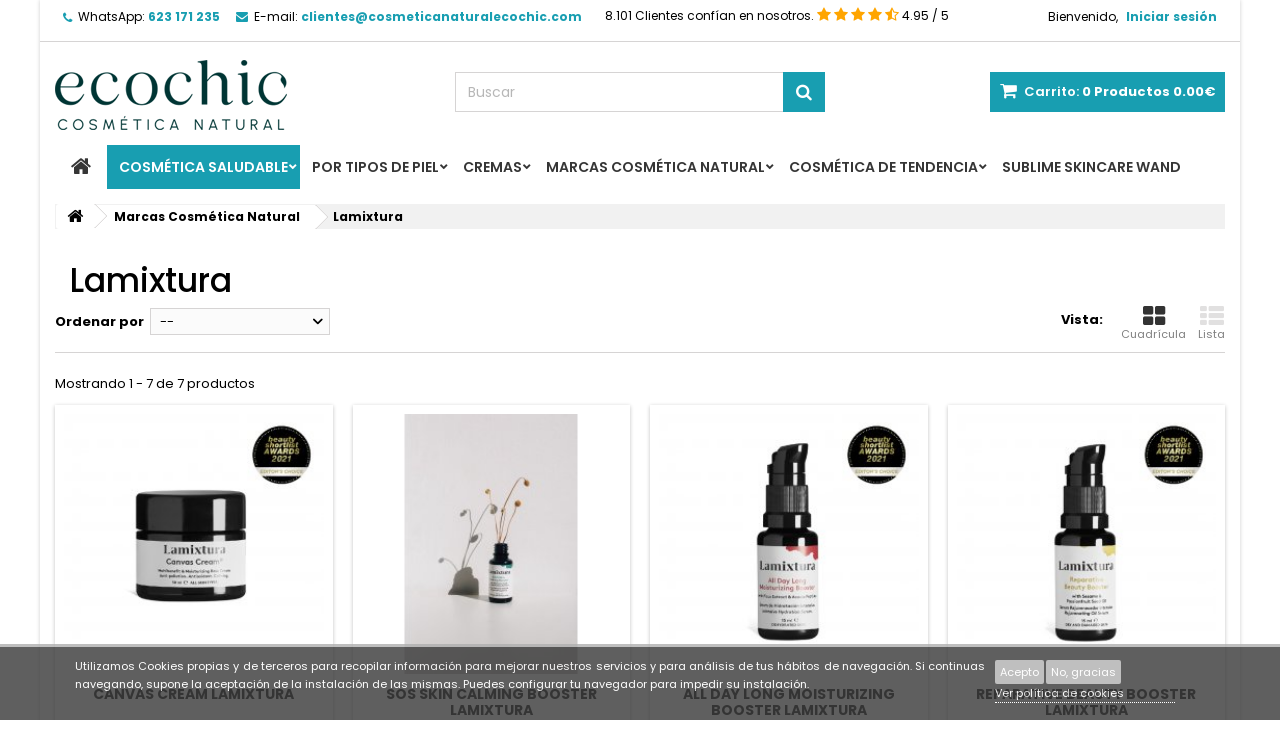

--- FILE ---
content_type: text/html; charset=utf-8
request_url: https://www.cosmeticanaturalecochic.com/lamixtura/
body_size: 20574
content:
<!DOCTYPE HTML> <!--[if lt IE 7]><html class="no-js lt-ie9 lt-ie8 lt-ie7" lang="es-es"><![endif]--> <!--[if IE 7]><html class="no-js lt-ie9 lt-ie8 ie7" lang="es-es"><![endif]--> <!--[if IE 8]><html class="no-js lt-ie9 ie8" lang="es-es"><![endif]--> <!--[if gt IE 8]><html class="no-js ie9" lang="es-es"><![endif]--><html id="mycss" lang="es-es"><head><meta charset="utf-8" /><title>Lamixtura - CosmeticaNaturalEcoChic.com</title><meta name="generator" content="PrestaShop" /><meta name="robots" content="index,follow" /><meta name="viewport" content="width=device-width, minimum-scale=0.25, maximum-scale=1.6, initial-scale=1.0" /><meta name="apple-mobile-web-app-capable" content="yes" /><link rel="shortcut icon" href="/img/favicon.ico?1765311062"><link rel="icon" type="image/vnd.microsoft.icon" href="/img/favicon.ico?1765311062" /><link rel="shortcut icon" type="image/x-icon" href="/img/favicon.ico?1765311062" /><link rel="stylesheet" href="https://www.cosmeticanaturalecochic.com/themes/AngarTheme/cache/v_188_ca4a89344264594d84ef9f8ff63b28fd_all.css" type="text/css" media="all" />  <style>body {
background-color: #ffffff;
font-family: "Poppins", Arial, Helvetica, sans-serif;
}

body ul.product_list.grid li.hovered h5,
body ul.product_list.grid > li .product-container h5 {
height: 32px;
}

body ul.product_list > li .product-container h5 a.product-name {
font-size: 14px;
line-height: 16px;
}

ul.product_list.grid > li .product-container .product-desc {
height: 36px;
}

@media (min-width: 991px) {
#home_categories ul li .cat-container {
min-height: 0px;
}
}


@media (min-width: 992px) {

header .row #header_logo {
padding-top: 18px;
padding-bottom: 0px;
}

}




header .nav{
background: #ffffff;
}

#currencies-block-top,
#languages-block-top,
header .nav,
.header_user_info,
.header_user_info a,
.shop-phone,
.shop-phone:last-child,
#contact-link a{
border-color: #d6d4d4;
}

.header_user_info a,
.header_user_info > span,
.shop-phone,
#contact-link a,
#currencies-block-top div.current,
#languages-block-top div.current{
color: #000000;
}

.header_user_info a.account,
.shop-phone strong,
#currencies-block-top div.current strong{
color: #189eb1;
}

.shop-phone i{
color: #189eb1;
}



header {
background: #ffffff;
}

#search_block_top .btn.button-search {
background: #189eb1;
color: #ffffff;
}

#search_block_top .btn.button-search:hover {
background: #189eb1;
color: #ffffff;
}

a.account_cart_rwd {
background: #189eb1;
}

#header .shopping_cart {
background: #189eb1;
}

#header .shopping_cart > a:first-child {
color: #ffffff;
}


.cart_style2.stickycart_yes.sticky_cart #header .shopping_cart {
background: #189eb1;
}

.cart_style2.stickycart_yes.sticky_cart #header .shopping_cart > a span.ajax_cart_quantity {
background: #f8653d;
}

.cart_style2.stickycart_yes.sticky_cart #header .shopping_cart > a:first-child {
color: #ffffff;
}


#homepage-slider .bx-wrapper .bx-pager.bx-default-pager a:hover,
#homepage-slider .bx-wrapper .bx-pager.bx-default-pager a.active{
background: #189eb1;
}



@media (min-width: 768px) {
#block_top_menu{
background: #ffffff;
}
}

.cat-title{
background: #ffffff;
color: #363636;
}

.menu_sep2 .cat-title,
body #page #block_top_menu,
body #page .sf-menu > li{
border-color: #363636;
}

@media (min-width: 768px) {
.sf-menu > li > a{
color: #363636;
}
}

.sf-menu > li.sfHover > a,
.sf-menu > li > a:hover,
.sf-menu > li.sfHoverForce > a {
color: #ffffff;
background: #afdfe6;
}

@media (min-width: 768px) {
.submenu1 .sf-menu li ul li a:hover{
background: #189eb1;
color: #ffffff;
}
}

@media (max-width: 767px) {
.sf-menu > li.sfHover > a, .sf-menu > li > a:hover, .sf-menu > li.sfHoverForce > a { background: #189eb1; }
}


.column .shopping_cart > a:first-child b,
#columns .block .title_block a,
#columns .block .title_block span{
border-color: #189eb1;
}


#home-page-tabs > li.active a,
#home-page-tabs > li a:hover,
.index_title a,
.index_title span{
border-color: #189eb1;
}


.new-label { background: #000000; }

body ul.product_list > li .product-container h5 a.product-name,
.block .products-block li .product-content h5 a,
#home_cat_product ul li .right-block .name_block a {
color: #282828;
}

ul.product_list .price,
#columns .block_content .price,
#home_cat_product ul li .right-block .price {
color: #189eb1;
}

.button.ajax_add_to_cart_button span,
.cart_block .cart-buttons a#button_order_cart span {
background: #ffffff;
color: #1b1b1b;
border-color: #d6d4d4;
}

.button.ajax_add_to_cart_button:hover span,
.cart_block .cart-buttons a#button_order_cart span:hover {
background: #189eb1;
color: #ffffff;
border-color: #189eb1;
}


div#angarinfo_block .icon_cms{
color: #189eb1;
}

.footer-container{
background: #1b1a1b;
}

.footer-container,
.footer-container #footer h4,
#footer #newsletter_block_left,
.footer-container #footer #social_block{
border-color: #363636;
}

.footer-container #footer h4 span,
.footer-container #footer h4 a{
border-color: #189eb1;
}

.footer-container #footer h4,
.footer-container #footer h4 a,
.footer-container #footer a,
.footer-container #footer #block_contact_infos ul,
.footer-container #footer #block_contact_infos > div ul li > span,
.footer-container #footer #block_contact_infos > div ul li > span a,
#footer #newsletter_block_left h4,
.footer-container #footer #social_block h4{
color: #ffffff;
}

#footer #newsletter_block_left .form-group .button-small{
background: #189eb1;
color: #ffffff;
}

#footer #newsletter_block_left .form-group .button-small:hover{
background: #189eb1;
color: #ffffff;
}

.footer-container #footer .bottom-footer{
background: #1b1a1b;
border-color: #363636;
color: #ffffff;
}


.our_price_display,
.our_price_display .price{
color: #189eb1;
}

.box-info-product .exclusive {
background: #189eb1;
color: #ffffff;
border-color: #189eb1;
}

.box-info-product .exclusive:hover {
background: #282828;
color: #ffffff;
border-color: #282828;
}

h3.page-product-heading span,
.product_tabs2 ul#more_info_tabs li a.selected{
border-color: #189eb1;
}


.button.button-medium {
background: #43b754;
color: #ffffff;
border-color: #399a49;
}

.button.button-medium:hover {
background: #3aa04c;
color: #ffffff;
border-color: #196f28;
}

.button.button-small {
background: #6f6f6f;
color: #ffffff;
border-color: #5f5f5f;
}

.button.button-small:hover {
background: #5a5a5a;
color: #ffffff;
border-color: #4c4c4c;
}



#home_categories .homecat_title span {
border-color: #189eb1;
}

#home_categories ul li .homecat_name span {
background: #189eb1;
}

#home_categories ul li a.view_more {
background: #ffffff;
color: #1b1b1b;
border-color: #d6d4d4;
}

#home_categories ul li a.view_more:hover {
background: #189eb1;
color: #ffffff;
border-color: #189eb1;
}

#home_cat_product .catprod_title span {
border-color: #189eb1;
}



#home_man .man_title span {
border-color: #189eb1;
}



.footer-container #footer #scroll_top {
background: #189eb1;
color: #ffffff;
}

.footer-container #footer #scroll_top:hover,
.footer-container #footer #scroll_top:focus {
background: #1b1a1b;
color: #ffffff;
}</style><script type="application/ld+json">{"@type":"Product","aggregateRating":
						{"@type":"AggregateRating","ratingValue":4.95,"ratingCount":632,"bestRating":5,"worstRating":1},
						"category":"Lamixtura",
						"offers":{"@type":"AggregateOffer","availability":"http:\/\/schema.org\/InStock","offerCount":50,"highPrice":119.90,"lowPrice":2.95,"priceCurrency":"EUR"},
						"@context":"https:\/\/schema.org",
						"brand":"FiestasMix",
						"name":"Lamixtura",
						"description":"",
						"image":"https://www.cosmeticanaturalecochic.com/450-category_default/lamixtura.jpg",
						"url":"https://www.cosmeticanaturalecochic.com/lamixtura/"}</script> <link rel="stylesheet" href="https://fonts.googleapis.com/css?family=Poppins:400,600&amp;subset=latin,latin-ext" type="text/css" media="all" /><!--[if IE 8]> 
<script src="https://oss.maxcdn.com/libs/html5shiv/3.7.0/html5shiv.js"></script> 
<script src="https://oss.maxcdn.com/libs/respond.js/1.3.0/respond.min.js"></script> <![endif]-->    </head><body id="category" class="category category-450 category-lamixtura show-left-column hide-right-column lang_es bg18 #ffffff bg_attatchment_fixed bg_position_tl bg_repeat_xy bg_size_initial slider_position_top slider_controls_black banners_top3 banners_top_tablets3 banners_top_phones1 banners_bottom2 banners_bottom_tablets2 banners_bottom_phones1 submenu1 pl_1col_qty_4 pl_2col_qty_3 pl_3col_qty_3 pl_1col_qty_bigtablets_4 pl_2col_qty_bigtablets_3 pl_3col_qty_bigtablets_2 pl_1col_qty_tablets_3 pl_1col_qty_phones_1 home_tabs1 pl_border_type2 32 14 16 pl_button_icon_no pl_button_qty2 pl_desc_no pl_reviews_no pl_availability_yes product_layout1 product_hide_condition1 product_hide_print1 product_tabs1 order_gender_hide order_birthday_hide menu_sep0 header_sep1 slider_full_width feat_cat_style2 feat_cat4 feat_cat_bigtablets2 feat_cat_tablets2 feat_cat_phones0 pl_colors_yes stickycart_yes stickymenu_no homeicon_no pl_man_no product_hide_man_yes pl_ref_yes mainfont_Poppins bg_white "><div id="page"><div class="header-container"> <header id="header"><div class="nav"><div class="container"><div class="row"> <nav><div class="header_user_info"><span class="welcome">Bienvenido,</span> <a class="account" href="https://www.cosmeticanaturalecochic.com/my-account" rel="nofollow" title="Entrar a tu cuenta de cliente"> Iniciar sesión </a></div><div id="contact_nav"><div id="contact-link" > <a href="https://www.cosmeticanaturalecochic.com/contactanos" title="Contáctenos">Contáctenos</a></div> <span class="shop-phone"> <i class="icon-phone"></i><span class="shop-phone_text">WhatsApp:</span> <strong>623 171 235</strong> </span><span class="shop-phone shop-email"> <i class="icon-envelope"></i><span class="shop-phone_text">E-mail:</span> <strong><a href="/cdn-cgi/l/email-protection" class="__cf_email__" data-cfemail="b9dad5d0dcd7cddccaf9dad6cad4dccdd0dad8d7d8cdcccbd8d5dcdad6dad1d0da97dad6d4">[email&#160;protected]</a></strong> </span></div><div class="navbar-text navbar-left hidden-xs xto_microdatatopbar"> <span>8.101 Clientes confían en nosotros.</span><ul class="opinions-topbar"><li> <i class="icon-star"></i></li><li> <i class="icon-star"></i></li><li> <i class="icon-star"></i></li><li> <i class="icon-star"></i></li><li> <i class="icon-star-half-full"></i></li></ul> <span>4.95 / 5</span></div></nav></div></div></div><div><div class="container"><div class="row"><div id="header_logo"> <a href="https://www.cosmeticanaturalecochic.com/" title="CosmeticaNaturalEcoChic.com"> <img class="logo img-responsive" src="https://www.cosmeticanaturalecochic.com/img/store-logo-1668531431.jpg" alt="CosmeticaNaturalEcoChic.com" width="232" height="85"/> </a></div><div class="cart_container col-sm-4 clearfix"><div class="shopping_cart"> <a href="https://www.cosmeticanaturalecochic.com/quick-order" title="Ver mi carrito de compra" rel="nofollow"> <b>Carrito:</b> <span class="ajax_cart_quantity">0</span> <span class="ajax_cart_product_txt unvisible">Producto</span> <span class="ajax_cart_product_txt_s unvisible">Productos</span> <span class="ajax_cart_no_product">Productos</span> <span class="ajax_cart_total"> 0.00€ </span> </a><div class="cart_block block exclusive"><div class="block_content"><div class="cart_block_list"><p class="cart_block_no_products"> Ningún producto</p><div class="cart-prices"><div class="cart-prices-line first-line"> <span class="price cart_block_shipping_cost ajax_cart_shipping_cost unvisible"> A determinar </span> <span class="unvisible"> Transporte </span></div><div class="cart-prices-line last-line"> <span class="price cart_block_total ajax_block_cart_total">0.00€</span> <span>Total</span></div></div><p class="cart-buttons"> <a id="button_order_cart" class="btn btn-default button button-small" href="https://www.cosmeticanaturalecochic.com/quick-order" title="Confirmar" rel="nofollow"> <span> Confirmar<i class="icon-chevron-right right"></i> </span> </a></p></div></div></div></div><a class="account_cart_rwd" href="https://www.cosmeticanaturalecochic.com/my-account" title="Mi cuenta" rel="nofollow"><span>Mi cuenta</span></a></div><div id="layer_cart"><div class="clearfix"><div class="layer_cart_product col-xs-12 col-md-6"> <span class="cross" title="Cerrar Ventana"></span> <span class="title"> <i class="icon-check"></i>Producto añadido correctamente a su carrito de la compra </span><div class="product-image-container layer_cart_img"></div><div class="layer_cart_product_info"> <span id="layer_cart_product_title" class="product-name"></span> <span id="layer_cart_product_attributes"></span><div> <strong class="dark">Cantidad</strong> <span id="layer_cart_product_quantity"></span></div><div> <strong class="dark">Total</strong> <span id="layer_cart_product_price"></span></div></div></div><div class="layer_cart_cart col-xs-12 col-md-6"> <span class="title"> <span class="ajax_cart_product_txt_s unvisible"> Hay <span class="ajax_cart_quantity">0</span> artículos en su carrito. </span> <span class="ajax_cart_product_txt "> Hay 1 artículo en su carrito. </span> </span><div class="layer_cart_row"> <strong class="dark"> Total productos: </strong> <span class="ajax_block_products_total"> </span></div><div class="layer_cart_row"> <strong class="dark unvisible"> Total envío:&nbsp; </strong> <span class="ajax_cart_shipping_cost unvisible"> A determinar </span></div><div class="layer_cart_row"> <strong class="dark"> Total </strong> <span class="ajax_block_cart_total"> </span></div><div class="button-container"> <span class="continue btn btn-default button exclusive-medium" title="Seguir comprando"> <span> <i class="icon-chevron-left left"></i>Seguir comprando </span> </span> <a class="btn btn-default button button-medium" href="https://www.cosmeticanaturalecochic.com/quick-order" title="Ir a la caja" rel="nofollow"> <span> Ir a la caja<i class="icon-chevron-right right"></i> </span> </a></div></div></div><div class="crossseling"></div></div><div class="layer_cart_overlay"></div><div id="search_block_top" class="col-sm-4 clearfix"><form id="searchbox" method="get" action="//www.cosmeticanaturalecochic.com/search" > <input type="hidden" name="controller" value="search" /> <input type="hidden" name="orderby" value="position" /> <input type="hidden" name="orderway" value="desc" /> <input class="search_query form-control" type="text" id="search_query_top" name="search_query" placeholder="Buscar" value="" /> <button type="submit" name="submit_search" class="btn btn-default button-search"> <span>Buscar</span> </button></form></div></div></div></div><div id="block_top_menu" class="sf-contener clearfix col-lg-12"><div class="container"><div class="cat-title">Menu</div><ul class="sf-menu clearfix menu-content"><li class="home_icon"><a href="https://www.cosmeticanaturalecochic.com/" title="Home"><i class="icon-home"></i><span>Home</span></a></li><li><a href="https://www.cosmeticanaturalecochic.com/cosmetica-saludable-sin-toxicos/" title="Cosmética Saludable">Cosmética Saludable</a><ul><li><a href="https://www.cosmeticanaturalecochic.com/facial/" title="Facial">Facial</a><ul><li><a href="https://www.cosmeticanaturalecochic.com/limpiador-facial/" title="Limpiador Facial">Limpiador Facial</a><ul><li><a href="https://www.cosmeticanaturalecochic.com/leche-limpiadora/" title="Leche Limpiadora">Leche Limpiadora</a></li><li><a href="https://www.cosmeticanaturalecochic.com/espuma-limpiadora-facial/" title="Espuma Limpiadora Facial">Espuma Limpiadora Facial</a></li><li><a href="https://www.cosmeticanaturalecochic.com/gel-limpiador-facial/" title="Gel Limpiador Facial">Gel Limpiador Facial</a></li><li><a href="https://www.cosmeticanaturalecochic.com/agua-micelar/" title="Agua Micelar">Agua Micelar</a></li><li><a href="https://www.cosmeticanaturalecochic.com/desmaquillantes-de-ojos/" title="Desmaquillantes de Ojos">Desmaquillantes de Ojos</a></li><li><a href="https://www.cosmeticanaturalecochic.com/desmaquillante-piel-grasa/" title="Desmaquillante Piel Grasa">Desmaquillante Piel Grasa</a></li><li><a href="https://www.cosmeticanaturalecochic.com/jabon-desmaquillante/" title="Jabón Desmaquillante">Jabón Desmaquillante</a></li><li><a href="https://www.cosmeticanaturalecochic.com/gel-desmaquillante/" title="Gel Desmaquillante">Gel Desmaquillante</a></li><li><a href="https://www.cosmeticanaturalecochic.com/balsamo-desmaquillante-facial/" title="Balsamo Desmaquillante">Balsamo Desmaquillante</a></li></ul></li><li><a href="https://www.cosmeticanaturalecochic.com/tonicos/" title="Tónicos">Tónicos</a></li><li><a href="https://www.cosmeticanaturalecochic.com/serum-facial-cara/" title="Serum Facial">Serum Facial</a><ul></ul></li><li><a href="https://www.cosmeticanaturalecochic.com/mascarillas-para-la-cara/" title="Mascarillas para la cara">Mascarillas para la cara</a><ul><li><a href="https://www.cosmeticanaturalecochic.com/mascarilla-piel-seca/" title="Máscarilla Piel Seca">Máscarilla Piel Seca</a></li><li><a href="https://www.cosmeticanaturalecochic.com/mascarilla-piel-grasa/" title="Máscarilla Piel Grasa">Máscarilla Piel Grasa</a></li><li><a href="https://www.cosmeticanaturalecochic.com/mascarilla-piel-sensible/" title="Máscarilla Piel Sensible">Máscarilla Piel Sensible</a></li><li><a href="https://www.cosmeticanaturalecochic.com/mascarilla-reafirmante/" title="Mascarilla Reafirmante">Mascarilla Reafirmante</a></li><li><a href="https://www.cosmeticanaturalecochic.com/mascarilla-detox/" title="Máscarilla Detox">Máscarilla Detox</a></li><li><a href="https://www.cosmeticanaturalecochic.com/mascarilla-exfoliante/" title="Mascarilla Exfoliante">Mascarilla Exfoliante</a></li><li><a href="https://www.cosmeticanaturalecochic.com/mascarilla-negra/" title="Máscarilla Negra">Máscarilla Negra</a></li><li><a href="https://www.cosmeticanaturalecochic.com/mascarilla-de-arcilla-verde/" title="Mascarilla de Arcilla Verde">Mascarilla de Arcilla Verde</a></li><li><a href="https://www.cosmeticanaturalecochic.com/mascarilla-de-chocolate-cacao/" title="Mascarilla de Chocolate">Mascarilla de Chocolate</a></li></ul></li><li><a href="https://www.cosmeticanaturalecochic.com/hidrolatos/" title="Hidrolatos">Hidrolatos</a><ul></ul></li><li><a href="https://www.cosmeticanaturalecochic.com/protector-solar-crema/" title="Protector Solar">Protector Solar</a></li><li><a href="https://www.cosmeticanaturalecochic.com/crema-facial-cara-hidratante/" title="Crema Facial">Crema Facial</a></li><li><a href="https://www.cosmeticanaturalecochic.com/aceites-faciales/" title="Aceites Faciales">Aceites Faciales</a></li></ul></li><li><a href="https://www.cosmeticanaturalecochic.com/corporal/" title="Corporal">Corporal</a><ul><li><a href="https://www.cosmeticanaturalecochic.com/esponjas-naturales-vegetal-bano/" title="Esponjas Naturales">Esponjas Naturales</a><ul><li><a href="https://www.cosmeticanaturalecochic.com/esponjas-konjac/" title="Esponjas Konjac">Esponjas Konjac</a></li><li><a href="https://www.cosmeticanaturalecochic.com/esponjas-exfoliantes/" title="Esponjas Exfoliantes">Esponjas Exfoliantes</a></li></ul></li><li><a href="https://www.cosmeticanaturalecochic.com/desodorantes-naturales-ecologicos/" title="Desodorantes Naturales">Desodorantes Naturales</a><ul><li><a href="https://www.cosmeticanaturalecochic.com/desodorantes-roll-on/" title="Desodorantes Roll On">Desodorantes Roll On</a></li><li><a href="https://www.cosmeticanaturalecochic.com/desodorantes-en-crema/" title="Desodorantes en Crema">Desodorantes en Crema</a></li><li><a href="https://www.cosmeticanaturalecochic.com/desodorantes-piedra-de-alumbre/" title="Desodorantes Piedra de Alumbre">Desodorantes Piedra de Alumbre</a></li><li><a href="https://www.cosmeticanaturalecochic.com/desodorantes-hombre/" title="Desodorantes Hombre">Desodorantes Hombre</a></li><li><a href="https://www.cosmeticanaturalecochic.com/desodorantes-para-ninos-infantiles/" title="Desodorantes para Niños">Desodorantes para Niños</a></li><li><a href="https://www.cosmeticanaturalecochic.com/desodorantes-sin-aluminio-ni-parabenos/" title="Desodorantes sin Aluminio">Desodorantes sin Aluminio</a></li><li><a href="https://www.cosmeticanaturalecochic.com/desodorantes-para-pies/" title="Desodorantes para Pies">Desodorantes para Pies</a></li></ul></li><li><a href="https://www.cosmeticanaturalecochic.com/gel-de-ducha-natural/" title="Gel de Ducha Natural">Gel de Ducha Natural</a></li><li><a href="https://www.cosmeticanaturalecochic.com/exfoliante-corporal/" title="Exfoliante Corporal">Exfoliante Corporal</a></li><li><a href="https://www.cosmeticanaturalecochic.com/crema-corporal-hidratante-locion/" title="Crema Corporal">Crema Corporal</a></li><li><a href="https://www.cosmeticanaturalecochic.com/aceites-corporales/" title="Aceites Corporales">Aceites Corporales</a></li><li><a href="https://www.cosmeticanaturalecochic.com/protector-solar-crema/" title="Protector Solar">Protector Solar</a></li><li><a href="https://www.cosmeticanaturalecochic.com/lubricantes-naturales/" title="Lubricantes Naturales">Lubricantes Naturales</a></li></ul></li><li><a href="https://www.cosmeticanaturalecochic.com/aceites/" title="Aceites">Aceites</a><ul><li><a href="https://www.cosmeticanaturalecochic.com/aceites-vegetales/" title="Aceites Vegetales">Aceites Vegetales</a><ul><li><a href="https://www.cosmeticanaturalecochic.com/aceite-de-argan/" title="Aceite de Argan">Aceite de Argan</a></li><li><a href="https://www.cosmeticanaturalecochic.com/aceite-de-coco/" title="Aceite de Coco">Aceite de Coco</a></li><li><a href="https://www.cosmeticanaturalecochic.com/aceite-de-karite/" title="Aceite de Karité">Aceite de Karité</a></li><li><a href="https://www.cosmeticanaturalecochic.com/aceite-de-almendras/" title="Aceite de Almendras">Aceite de Almendras</a></li><li><a href="https://www.cosmeticanaturalecochic.com/aceite-de-jojoba/" title="Aceite de Jojoba">Aceite de Jojoba</a></li><li><a href="https://www.cosmeticanaturalecochic.com/aceite-rosa-mosqueta/" title="Aceite de Rosa Mosqueta">Aceite de Rosa Mosqueta</a></li><li><a href="https://www.cosmeticanaturalecochic.com/aceite-de-onagra/" title="Aceite de Onagra">Aceite de Onagra</a></li><li><a href="https://www.cosmeticanaturalecochic.com/aceite-de-macadamia/" title="Aceite de Macadamia">Aceite de Macadamia</a></li><li><a href="https://www.cosmeticanaturalecochic.com/aceite-de-comino-negro/" title="Aceite de Comino Negro">Aceite de Comino Negro</a></li><li><a href="https://www.cosmeticanaturalecochic.com/aceite-de-marula/" title="Aceite de Marula">Aceite de Marula</a></li><li><a href="https://www.cosmeticanaturalecochic.com/aceite-de-kalahari-melon/" title="Aceite de Kalahari">Aceite de Kalahari</a></li><li><a href="https://www.cosmeticanaturalecochic.com/aceite-de-sesamo/" title="Aceite de Sésamo">Aceite de Sésamo</a></li></ul></li><li><a href="https://www.cosmeticanaturalecochic.com/aceites-esenciales/" title="Aceites Esenciales">Aceites Esenciales</a><ul><li><a href="https://www.cosmeticanaturalecochic.com/difusor-de-aromas-humidificador/" title="Difusor de Aromas">Difusor de Aromas</a></li><li><a href="https://www.cosmeticanaturalecochic.com/aceite-de-arbol-de-te/" title="Aceite de Árbol de Té">Aceite de Árbol de Té</a></li><li><a href="https://www.cosmeticanaturalecochic.com/aceite-esencial-de-lavanda/" title="Aceite de Lavanda">Aceite de Lavanda</a></li><li><a href="https://www.cosmeticanaturalecochic.com/aceite-ylang-ylang/" title="Aceite Ylang Ylang">Aceite Ylang Ylang</a></li><li><a href="https://www.cosmeticanaturalecochic.com/aceite-de-limon/" title="Aceite de Limón">Aceite de Limón</a></li><li><a href="https://www.cosmeticanaturalecochic.com/aceite-de-eucalipto/" title="Aceite de Eucalipto">Aceite de Eucalipto</a></li><li><a href="https://www.cosmeticanaturalecochic.com/aceite-de-geranio/" title="Aceite de Geranio">Aceite de Geranio</a></li><li><a href="https://www.cosmeticanaturalecochic.com/aceite-de-lemongrass/" title="Aceite de Lemongrass">Aceite de Lemongrass</a></li><li><a href="https://www.cosmeticanaturalecochic.com/aceite-de-incienso/" title="Aceite de Incienso">Aceite de Incienso</a></li><li><a href="https://www.cosmeticanaturalecochic.com/aceite-de-canela/" title="Aceite de Canela">Aceite de Canela</a></li><li><a href="https://www.cosmeticanaturalecochic.com/aceite-de-vetiver/" title="Aceite de Vetiver">Aceite de Vetiver</a></li><li><a href="https://www.cosmeticanaturalecochic.com/aceite-esencial-romero/" title="Aceite de Romero">Aceite de Romero</a></li><li><a href="https://www.cosmeticanaturalecochic.com/aceites-antiinflamatorios/" title="Aceites Antiinflamatorios">Aceites Antiinflamatorios</a></li><li><a href="https://www.cosmeticanaturalecochic.com/aceites-para-masajes/" title="Aceites para Masajes">Aceites para Masajes</a></li></ul></li><li><a href="https://www.cosmeticanaturalecochic.com/aceites-faciales/" title="Aceites Faciales">Aceites Faciales</a></li><li><a href="https://www.cosmeticanaturalecochic.com/aceites-corporales/" title="Aceites Corporales">Aceites Corporales</a></li><li><a href="https://www.cosmeticanaturalecochic.com/aceite-desmaquillante-limpiador/" title="Aceite Desmaquillante">Aceite Desmaquillante</a></li><li><a href="https://www.cosmeticanaturalecochic.com/aceites-reafirmantes/" title="Aceites Reafirmantes">Aceites Reafirmantes</a></li><li><a href="https://www.cosmeticanaturalecochic.com/aceites-antiestrias/" title="Aceites Antiestrias">Aceites Antiestrias</a></li><li><a href="https://www.cosmeticanaturalecochic.com/aceite-para-barba/" title="Aceite para Barba">Aceite para Barba</a></li><li><a href="https://www.cosmeticanaturalecochic.com/lubricantes-naturales/" title="Lubricantes Naturales">Lubricantes Naturales</a></li></ul></li><li><a href="https://www.cosmeticanaturalecochic.com/maquillaje-ecologico-bio-sin-parabenos/" title="Maquillaje Ecológico">Maquillaje Ecológico</a><ul><li><a href="https://www.cosmeticanaturalecochic.com/base-de-maquillaje/" title="Base de Maquillaje">Base de Maquillaje</a></li><li><a href="https://www.cosmeticanaturalecochic.com/corrector-de-maquillaje/" title="Corrector de Maquillaje">Corrector de Maquillaje</a></li><li><a href="https://www.cosmeticanaturalecochic.com/bb-cream/" title="BB cream">BB cream</a></li><li><a href="https://www.cosmeticanaturalecochic.com/cc-cream/" title="CC Cream">CC Cream</a></li><li><a href="https://www.cosmeticanaturalecochic.com/polvos-bronceadores/" title="Polvos Bronceadores">Polvos Bronceadores</a></li><li><a href="https://www.cosmeticanaturalecochic.com/coloretes-ecologicos/" title="Coloretes Ecológicos">Coloretes Ecológicos</a></li><li><a href="https://www.cosmeticanaturalecochic.com/iluminador-maquillaje/" title="Iluminador Maquillaje">Iluminador Maquillaje</a></li><li><a href="https://www.cosmeticanaturalecochic.com/maquillaje-en-polvo/" title="Maquillaje en Polvo">Maquillaje en Polvo</a></li><li><a href="https://www.cosmeticanaturalecochic.com/labios/" title="Labios">Labios</a><ul><li><a href="https://www.cosmeticanaturalecochic.com/pintalabios-ecologico/" title="Pintalabios ecologico">Pintalabios ecologico</a></li><li><a href="https://www.cosmeticanaturalecochic.com/lapiz-labial/" title="Lápiz Labial">Lápiz Labial</a></li></ul></li><li><a href="https://www.cosmeticanaturalecochic.com/fijador-de-maquillaje/" title="Fijador de Maquillaje">Fijador de Maquillaje</a></li><li><a href="https://www.cosmeticanaturalecochic.com/esmaltes-ecologicos/" title="Esmaltes ecologicos">Esmaltes ecologicos</a></li><li><a href="https://www.cosmeticanaturalecochic.com/ojos/" title="Ojos">Ojos</a><ul><li><a href="https://www.cosmeticanaturalecochic.com/sombras-maquillaje/" title="Sombras de Maquillaje">Sombras de Maquillaje</a></li><li><a href="https://www.cosmeticanaturalecochic.com/lapiz-de-ojos/" title="Lápiz de Ojos">Lápiz de Ojos</a></li><li><a href="https://www.cosmeticanaturalecochic.com/lapiz-de-cejas/" title="Lápiz de Cejas">Lápiz de Cejas</a></li><li><a href="https://www.cosmeticanaturalecochic.com/mascara-de-pestanas/" title="Máscara de pestañas">Máscara de pestañas</a></li><li><a href="https://www.cosmeticanaturalecochic.com/corrector-de-ojeras/" title="Corrector de Ojeras">Corrector de Ojeras</a></li></ul></li><li><a href="https://www.cosmeticanaturalecochic.com/desmaquillantes-naturales/" title="Desmaquillantes Naturales">Desmaquillantes Naturales</a><ul><li><a href="https://www.cosmeticanaturalecochic.com/agua-micelar/" title="Agua Micelar">Agua Micelar</a></li><li><a href="https://www.cosmeticanaturalecochic.com/desmaquillantes-de-ojos/" title="Desmaquillantes de Ojos">Desmaquillantes de Ojos</a></li><li><a href="https://www.cosmeticanaturalecochic.com/desmaquillante-piel-grasa/" title="Desmaquillante Piel Grasa">Desmaquillante Piel Grasa</a></li><li><a href="https://www.cosmeticanaturalecochic.com/jabon-desmaquillante/" title="Jabón Desmaquillante">Jabón Desmaquillante</a></li><li><a href="https://www.cosmeticanaturalecochic.com/gel-desmaquillante/" title="Gel Desmaquillante">Gel Desmaquillante</a></li><li><a href="https://www.cosmeticanaturalecochic.com/balsamo-desmaquillante-facial/" title="Balsamo Desmaquillante">Balsamo Desmaquillante</a></li></ul></li><li><a href="https://www.cosmeticanaturalecochic.com/brochas/" title="Brochas">Brochas</a></li></ul></li><li><a href="https://www.cosmeticanaturalecochic.com/cabello/" title="Cabello">Cabello</a><ul><li><a href="https://www.cosmeticanaturalecochic.com/champu-natural/" title="Champú natural">Champú natural</a></li><li><a href="https://www.cosmeticanaturalecochic.com/champu-solido/" title="Champú Sólido">Champú Sólido</a></li><li><a href="https://www.cosmeticanaturalecochic.com/mascarillas-para-el-pelo/" title="Mascarillas para el pelo">Mascarillas para el pelo</a></li><li><a href="https://www.cosmeticanaturalecochic.com/acondicionadores-sin-siliconas-sulfatos-parabenos/" title="Acondicionadores sin Siliconas">Acondicionadores sin Siliconas</a></li><li><a href="https://www.cosmeticanaturalecochic.com/aceite-de-argan-para-el-pelo/" title="Aceite de argan para el pelo">Aceite de argan para el pelo</a></li><li><a href="https://www.cosmeticanaturalecochic.com/aceite-de-coco-para-el-pelo/" title="Aceite de coco para el pelo">Aceite de coco para el pelo</a></li><li><a href="https://www.cosmeticanaturalecochic.com/antipiojos-natural-locion/" title="Antipiojos Natural">Antipiojos Natural</a></li><li><a href="https://www.cosmeticanaturalecochic.com/gomina-natural-fijador-laca/" title="Gomina Natural">Gomina Natural</a></li></ul></li><li><a href="https://www.cosmeticanaturalecochic.com/exfoliantes/" title="Exfoliantes">Exfoliantes</a><ul><li><a href="https://www.cosmeticanaturalecochic.com/exfoliante-facial/" title="Exfoliante Facial">Exfoliante Facial</a></li><li><a href="https://www.cosmeticanaturalecochic.com/exfoliante-corporal/" title="Exfoliante Corporal">Exfoliante Corporal</a></li><li><a href="https://www.cosmeticanaturalecochic.com/cepillo-exfoliante/" title="Cepillo Exfoliante">Cepillo Exfoliante</a></li><li><a href="https://www.cosmeticanaturalecochic.com/exfoliante-enzimatico/" title="Exfoliante Enzimático">Exfoliante Enzimático</a></li><li><a href="https://www.cosmeticanaturalecochic.com/exfoliante-piel-grasa/" title="Exfoliante Piel Grasa">Exfoliante Piel Grasa</a></li></ul></li><li><a href="https://www.cosmeticanaturalecochic.com/gel/" title="Gel">Gel</a><ul><li><a href="https://www.cosmeticanaturalecochic.com/gel-de-ducha-natural/" title="Gel de Ducha Natural">Gel de Ducha Natural</a></li><li><a href="https://www.cosmeticanaturalecochic.com/gel-intimo/" title="Gel Íntimo">Gel Íntimo</a></li><li><a href="https://www.cosmeticanaturalecochic.com/gel-piel-atopica/" title="Gel Piel Atópica">Gel Piel Atópica</a></li><li><a href="https://www.cosmeticanaturalecochic.com/gel-sin-jabon/" title="Gel Sin Jabón">Gel Sin Jabón</a></li><li><a href="https://www.cosmeticanaturalecochic.com/gel-ph-neutro/" title="Gel PH Neutro">Gel PH Neutro</a></li><li><a href="https://www.cosmeticanaturalecochic.com/gel-reductor/" title="Gel Reductor">Gel Reductor</a></li><li><a href="https://www.cosmeticanaturalecochic.com/gel-aloe-vera/" title="Gel Aloe Vera">Gel Aloe Vera</a></li></ul></li><li><a href="https://www.cosmeticanaturalecochic.com/jabones-naturales/" title="Jabones Naturales">Jabones Naturales</a><ul><li><a href="https://www.cosmeticanaturalecochic.com/jabon-negro/" title="Jabón Negro">Jabón Negro</a></li><li><a href="https://www.cosmeticanaturalecochic.com/jabon-de-alepo/" title="Jabón de Alepo">Jabón de Alepo</a></li><li><a href="https://www.cosmeticanaturalecochic.com/jabon-intimo/" title="Jabón Intimo">Jabón Intimo</a></li><li><a href="https://www.cosmeticanaturalecochic.com/jabon-de-castilla/" title="Jabón de Castilla">Jabón de Castilla</a></li><li><a href="https://www.cosmeticanaturalecochic.com/jabon-leche-de-burra/" title="Jabón de Leche de Burra">Jabón de Leche de Burra</a></li><li><a href="https://www.cosmeticanaturalecochic.com/jabon-para-la-cara/" title="Jabón para la Cara">Jabón para la Cara</a></li></ul></li><li><a href="https://www.cosmeticanaturalecochic.com/balsamos/" title="Bálsamos">Bálsamos</a><ul><li><a href="https://www.cosmeticanaturalecochic.com/balsamo-labial-cacao-reparador/" title="Bálsamo Labial">Bálsamo Labial</a></li></ul></li><li><a href="https://www.cosmeticanaturalecochic.com/higiene-bucal/" title="Higiene Bucal">Higiene Bucal</a><ul><li><a href="https://www.cosmeticanaturalecochic.com/enjuague-bucal-sin-alcohol/" title="Enjuague Bucal Natural">Enjuague Bucal Natural</a></li><li><a href="https://www.cosmeticanaturalecochic.com/pasta-de-dientes-sin-fluor-dentifrico/" title="Pasta de Dientes sin fluor">Pasta de Dientes sin fluor</a></li><li><a href="https://www.cosmeticanaturalecochic.com/pasta-de-dientes-natural/" title="Pasta de Dientes Natural">Pasta de Dientes Natural</a></li><li><a href="https://www.cosmeticanaturalecochic.com/carbon-activado-dientes-pasta/" title="Carbón Activado Dientes">Carbón Activado Dientes</a></li><li><a href="https://www.cosmeticanaturalecochic.com/aceite-de-coco-dientes-enjuague-oil-pulling/" title="Aceite de Coco Dientes">Aceite de Coco Dientes</a></li><li><a href="https://www.cosmeticanaturalecochic.com/cepillo-de-dientes-de-bambu/" title="Cepillo de Dientes de Bambú">Cepillo de Dientes de Bambú</a></li></ul></li><li><a href="https://www.cosmeticanaturalecochic.com/perfumes-naturales/" title="Perfumes Naturales">Perfumes Naturales</a><ul><li><a href="https://www.cosmeticanaturalecochic.com/perfumes-solidos-crema/" title="Perfumes Sólidos">Perfumes Sólidos</a></li><li><a href="https://www.cosmeticanaturalecochic.com/perfumes-nicho/" title="Perfumes Nicho">Perfumes Nicho</a></li><li><a href="https://www.cosmeticanaturalecochic.com/perfumes-ecologicos-colonias/" title="Perfumes Ecológicos">Perfumes Ecológicos</a></li></ul></li><li><a href="https://www.cosmeticanaturalecochic.com/cosmetica-marroqui-arabe/" title="Cosmetica Marroquí">Cosmetica Marroquí</a></li><li><a href="https://www.cosmeticanaturalecochic.com/cosmetica-ayurvedica/" title="Cosmética Ayurvédica">Cosmética Ayurvédica</a></li><li><a href="https://www.cosmeticanaturalecochic.com/peeling/" title="Peeling">Peeling</a><ul><li><a href="https://www.cosmeticanaturalecochic.com/peeling-corporal/" title="Peeling Corporal">Peeling Corporal</a></li><li><a href="https://www.cosmeticanaturalecochic.com/peeling-facial/" title="Peeling Facial">Peeling Facial</a></li></ul></li><li><a href="https://www.cosmeticanaturalecochic.com/packs/" title="Packs">Packs</a><ul></ul></li><li><a href="https://www.cosmeticanaturalecochic.com/promociones-secretas/" title="PROMOCIONES SECRETAS">PROMOCIONES SECRETAS</a></li><li><a href="https://www.cosmeticanaturalecochic.com/protector-solar-crema/" title="Protector Solar">Protector Solar</a></li></ul></li><li><a href="https://www.cosmeticanaturalecochic.com/tipos-de-piel/" title="Por Tipos de Piel">Por Tipos de Piel</a><ul><li><a href="https://www.cosmeticanaturalecochic.com/piel-mixta-grasa/" title="Piel Mixta / Grasa">Piel Mixta / Grasa</a></li><li><a href="https://www.cosmeticanaturalecochic.com/piel-seca/" title="Piel Seca">Piel Seca</a></li><li><a href="https://www.cosmeticanaturalecochic.com/piel-sensible/" title="Piel Sensible">Piel Sensible</a></li><li><a href="https://www.cosmeticanaturalecochic.com/piel-con-rosacea/" title="Piel con Rosácea">Piel con Rosácea</a></li><li><a href="https://www.cosmeticanaturalecochic.com/piel-madura/" title="Piel Madura">Piel Madura</a></li><li><a href="https://www.cosmeticanaturalecochic.com/piel-con-manchas/" title="Piel con Manchas">Piel con Manchas</a></li></ul></li><li><a href="https://www.cosmeticanaturalecochic.com/cremas-ecologicas-sin-parabenos-quimicos-toxicos-bio/" title="Cremas">Cremas</a><ul><li><a href="https://www.cosmeticanaturalecochic.com/protector-solar-crema/" title="Protector Solar">Protector Solar</a></li><li><a href="https://www.cosmeticanaturalecochic.com/cremas-anticeluliticas/" title="Cremas Anticelulíticas">Cremas Anticelulíticas</a></li><li><a href="https://www.cosmeticanaturalecochic.com/cremas-antiestrias/" title="Cremas Antiestrias">Cremas Antiestrias</a></li><li><a href="https://www.cosmeticanaturalecochic.com/cremas-reductoras/" title="Cremas Reductoras">Cremas Reductoras</a></li><li><a href="https://www.cosmeticanaturalecochic.com/cremas-reafirmantes/" title="Cremas Reafirmantes">Cremas Reafirmantes</a><ul><li><a href="https://www.cosmeticanaturalecochic.com/crema-reafirmante-facial/" title="Crema Reafirmante Facial">Crema Reafirmante Facial</a></li><li><a href="https://www.cosmeticanaturalecochic.com/crema-reafirmante-corporal/" title="Crema Reafirmante Corporal">Crema Reafirmante Corporal</a></li></ul></li><li><a href="https://www.cosmeticanaturalecochic.com/contorno-de-ojos/" title="Contorno de Ojos">Contorno de Ojos</a></li><li><a href="https://www.cosmeticanaturalecochic.com/cremas-hidratantes-piel-mixta/" title="Cremas Hidratantes Piel Mixta">Cremas Hidratantes Piel Mixta</a></li><li><a href="https://www.cosmeticanaturalecochic.com/cremas-hidratantes-piel-seca/" title="Cremas Hidratantes Piel Seca">Cremas Hidratantes Piel Seca</a></li><li><a href="https://www.cosmeticanaturalecochic.com/cremas-hidratantes-piel-grasa/" title="Cremas Hidratantes Piel Grasa">Cremas Hidratantes Piel Grasa</a></li><li><a href="https://www.cosmeticanaturalecochic.com/cremas-hidratantes-oil-free/" title="Cremas Hidratantes Oil free">Cremas Hidratantes Oil free</a></li><li><a href="https://www.cosmeticanaturalecochic.com/crema-antiarrugas/" title="Crema Antiarrugas">Crema Antiarrugas</a></li><li><a href="https://www.cosmeticanaturalecochic.com/cremas-para-pieles-maduras/" title="Cremas para Pieles Maduras">Cremas para Pieles Maduras</a></li><li><a href="https://www.cosmeticanaturalecochic.com/cremas-de-noche/" title="Cremas de Noche">Cremas de Noche</a></li><li><a href="https://www.cosmeticanaturalecochic.com/cremas-con-acido-hialuronico/" title="Cremas con Ácido Hialuronico">Cremas con Ácido Hialuronico</a></li><li><a href="https://www.cosmeticanaturalecochic.com/hidratante-labial-crema/" title="Hidratante Labial">Hidratante Labial</a></li><li><a href="https://www.cosmeticanaturalecochic.com/crema-hidratante-con-color/" title="Crema Hidratante con Color">Crema Hidratante con Color</a></li><li><a href="https://www.cosmeticanaturalecochic.com/crema-corporal-hidratante-locion/" title="Crema Corporal">Crema Corporal</a></li><li><a href="https://www.cosmeticanaturalecochic.com/crema-facial-cara-hidratante/" title="Crema Facial">Crema Facial</a></li><li><a href="https://www.cosmeticanaturalecochic.com/cremas-hidratantes-piel-sensible/" title="Cremas Hidratantes Piel Sensible">Cremas Hidratantes Piel Sensible</a></li><li><a href="https://www.cosmeticanaturalecochic.com/cremas-para-la-rosacea/" title="Cremas para la Rosácea">Cremas para la Rosácea</a></li><li><a href="https://www.cosmeticanaturalecochic.com/cremas-cuperosis/" title="Cremas Cuperosis">Cremas Cuperosis</a></li><li><a href="https://www.cosmeticanaturalecochic.com/cremas-de-manos/" title="Cremas de Manos">Cremas de Manos</a></li><li><a href="https://www.cosmeticanaturalecochic.com/crema-para-pies/" title="Crema para Pies">Crema para Pies</a></li><li><a href="https://www.cosmeticanaturalecochic.com/crema-panal/" title="Crema Pañal">Crema Pañal</a></li></ul></li><li><a href="https://www.cosmeticanaturalecochic.com/marcas-bio/" title="Marcas Cosmética Natural">Marcas Cosmética Natural</a><ul><li><a href="https://www.cosmeticanaturalecochic.com/alex-carro/" title="Alex Carro ">Alex Carro </a></li><li><a href="https://www.cosmeticanaturalecochic.com/anainas/" title="Anainas">Anainas</a></li><li><a href="https://www.cosmeticanaturalecochic.com/bema-cosmetici/" title="Bema Cosmetici">Bema Cosmetici</a></li><li><a href="https://www.cosmeticanaturalecochic.com/boutijour/" title="BOUTIJOUR">BOUTIJOUR</a></li><li><a href="https://www.cosmeticanaturalecochic.com/coslys/" title="Coslys">Coslys</a></li><li><a href="https://www.cosmeticanaturalecochic.com/dafna-s-skincare/" title="Dafna's Skincare">Dafna's Skincare</a></li><li><a href="https://www.cosmeticanaturalecochic.com/dr-bronner-s/" title="Dr. Bronner's">Dr. Bronner's</a></li><li><a href="https://www.cosmeticanaturalecochic.com/d-alchemy/" title="D'alchémy">D'alchémy</a></li><li><a href="https://www.cosmeticanaturalecochic.com/evolve-beauty/" title="Evolve Beauty">Evolve Beauty</a></li><li><a href="https://www.cosmeticanaturalecochic.com/homo-naturals/" title="Homo Naturals ">Homo Naturals </a></li><li><a href="https://www.cosmeticanaturalecochic.com/georganics/" title="Georganics">Georganics</a></li><li><a href="https://www.cosmeticanaturalecochic.com/laboratorio-altho/" title="Laboratorio Altho">Laboratorio Altho</a></li><li class="sfHoverForce"><a href="https://www.cosmeticanaturalecochic.com/lamixtura/" title="Lamixtura">Lamixtura</a></li><li><a href="https://www.cosmeticanaturalecochic.com/lily-lolo/" title="Lily Lolo">Lily Lolo</a></li><li><a href="https://www.cosmeticanaturalecochic.com/madara-cosmetics/" title="Mádara Cosmetics">Mádara Cosmetics</a></li><li><a href="https://www.cosmeticanaturalecochic.com/me-and-me-cosmetics/" title="Me And Me Cosmetics">Me And Me Cosmetics</a></li><li><a href="https://www.cosmeticanaturalecochic.com/mia-laurens/" title="Mia Laurens">Mia Laurens</a></li><li><a href="https://www.cosmeticanaturalecochic.com/natura-siberica/" title="Natura Siberica">Natura Siberica</a></li><li><a href="https://www.cosmeticanaturalecochic.com/per-purr/" title="Per Purr">Per Purr</a></li><li><a href="https://www.cosmeticanaturalecochic.com/salt-of-earth/" title="Salt Of Earth ">Salt Of Earth </a></li><li><a href="https://www.cosmeticanaturalecochic.com/sublime-oils/" title="Sublime Oils">Sublime Oils</a><ul><li><a href="https://www.cosmeticanaturalecochic.com/sublime-skincare-wand/" title="Sublime Skincare Wand">Sublime Skincare Wand</a></li></ul></li><li><a href="https://www.cosmeticanaturalecochic.com/the-organic-republic/" title="The Organic Republic">The Organic Republic</a></li><li><a href="https://www.cosmeticanaturalecochic.com/twelve-beauty/" title="Twelve Beauty">Twelve Beauty</a></li></ul></li><li><a href="https://www.cosmeticanaturalecochic.com/cosmetica-de-tendencia/" title="Cosmética de Tendencia">Cosmética de Tendencia</a><ul><li><a href="https://www.cosmeticanaturalecochic.com/darling/" title="Darling">Darling</a></li><li><a href="https://www.cosmeticanaturalecochic.com/naccura/" title="Naccura">Naccura</a></li></ul></li><li><a href="https://www.cosmeticanaturalecochic.com/sublime-skincare-wand/" title="Sublime Skincare Wand">Sublime Skincare Wand</a></li></ul></div></div><div class="clearfix"></div></header></div><div class="columns-container"><div id="columns" class="container"><div class="breadcrumb clearfix"> <a class="home" href="https://www.cosmeticanaturalecochic.com/" title="Volver a Inicio"><i class="icon-home"></i></a> <span class="navigation-pipe">&gt;</span> <span class="navigation_page"><span itemscope itemtype="http://data-vocabulary.org/Breadcrumb"><a itemprop="url" href="https://www.cosmeticanaturalecochic.com/marcas-bio/" title="Marcas Cosm&eacute;tica Natural" ><span itemprop="title">Marcas Cosm&eacute;tica Natural</span></a></span><span class="navigation-pipe">></span>Lamixtura</span></div><div class="row"><div id="center_column" class="center_column col-xs-12 col-sm-12"><div class="center_bg"><div class="content_scene_cat_layout2"><div class="content_scene_cat_bg_layout2"><div class="cat_desc col-xs-12 col-sm-10"><h1 class="category-name"> Lamixtura</h1></div><div class="clearfix"></div></div><div class="content_sortPagiBar clearfix"><div class="sortPagiBar clearfix"><ul class="display hidden-xs"><li class="display-title">Vista:</li><li id="grid"><a rel="nofollow" href="#" title="Cuadr&iacute;cula"><i class="icon-th-large"></i>Cuadr&iacute;cula</a></li><li id="list"><a rel="nofollow" href="#" title="Lista"><i class="icon-th-list"></i>Lista</a></li></ul><form id="productsSortForm" action="https://www.cosmeticanaturalecochic.com/lamixtura/" class="productsSortForm"><div class="select selector1"> <label for="selectProductSort">Ordenar por</label> <select id="selectProductSort" class="selectProductSort form-control"><option value="position:asc" selected="selected">--</option><option value="price:asc">Precio: m&aacute;s baratos primero</option><option value="price:desc">Precio: m&aacute;s caros primero</option><option value="name:asc">Nombre: de A a Z</option><option value="name:desc">Nombre: de Z a A</option><option value="quantity:desc">En inventario primero</option><option value="reference:asc">Referencia: m&aacute;s bajo primero</option><option value="reference:desc">Referencia: m&aacute;s alto primero</option> </select></div></form></div><div class="top-pagination-content clearfix"><div id="pagination" class="pagination clearfix"></div><div class="product-count"> Mostrando 1 - 7 de 7 productos</div></div></div><ul class="product_list grid row"><li class="ajax_block_product col-xs-12 col-sm-6 col-md-4 first-in-line first-item-of-tablet-line first-item-of-mobile-line"><div class="product-container" itemscope itemtype="https://schema.org/Product"><div class="left-block"><div class="product-image-container"> <a class="product_img_link" href="https://www.cosmeticanaturalecochic.com/cremas-hidratantes-piel-sensible/canvas-cream-lamixtura.html" title="Canvas Cream Lamixtura" itemprop="url"> <img class="replace-2x img-responsive" src="https://www.cosmeticanaturalecochic.com/3424-home_default/canvas-cream-lamixtura.jpg" alt="Canvas Cream Lamixtura" title="Canvas Cream Lamixtura" width="250" height="250" itemprop="image" /> </a><div class="content_price" itemprop="offers" itemscope itemtype="https://schema.org/Offer"> <span itemprop="price" class="price product-price" content="66"> 66.00€ </span><meta itemprop="priceCurrency" content="EUR" /> <span class="unvisible"><link itemprop="availability" href="https://schema.org/InStock" />En stock </span></div></div></div><div class="right-block"><p class="pl_ref"> Referencia: <strong>10106</strong></p><p class="pl_manufacturer"></p><h5 itemprop="name"> <a class="product-name" href="https://www.cosmeticanaturalecochic.com/cremas-hidratantes-piel-sensible/canvas-cream-lamixtura.html" title="Canvas Cream Lamixtura" itemprop="url" > Canvas Cream Lamixtura </a></h5><p class="subtitulo"><p>Todo Tipo de Piel - 50ml</p></p><div class="hook-reviews"><div><div style="display:table; margin: 0px auto 10px auto;"> <a href="https://www.cosmeticanaturalecochic.com/cremas-hidratantes-piel-sensible/canvas-cream-lamixtura.html#idTab798" class="comment_anchor"> <img src="https://www.cosmeticanaturalecochic.com/modules/lgcomments/views/img/stars/plain/yellow/10stars.png" alt="rating" style="width:100px"> <span style="width:100px; text-align:center;">7 opiniones</span> </a></div></div></div><p class="product-desc" itemprop="description"> Crema hidratante natural&nbsp;multifunción con capacidad de adaptación según las necesidades de tu piel: Anti-polución.&nbsp; Antioxidante e hidratante.&nbsp; Altamente Calmante.</p><div class="content_price"> <span class="price product-price"> 66.00€ </span></div><div class="button-container"> <a class="button ajax_add_to_cart_button btn btn-default" href="https://www.cosmeticanaturalecochic.com/cart?add=1&amp;id_product=1434&amp;token=83c7a812f50c1afacf325824333c2871" rel="nofollow" title="A&ntilde;adir al carrito" data-id-product-attribute="0" data-id-product="1434" data-minimal_quantity="1"> <span>A&ntilde;adir al carrito</span> </a> <a class="button lnk_view btn btn-default" href="https://www.cosmeticanaturalecochic.com/cremas-hidratantes-piel-sensible/canvas-cream-lamixtura.html" title="Ver"> <span>M&aacute;s</span> </a></div><div class="color-list-container"></div><div class="product-flags"></div> <span class="availability"> <span class=" label-success"> En stock </span> </span></div><div class="functional-buttons clearfix"></div></div></li><li class="ajax_block_product col-xs-12 col-sm-6 col-md-4 last-item-of-tablet-line"><div class="product-container" itemscope itemtype="https://schema.org/Product"><div class="left-block"><div class="product-image-container"> <a class="product_img_link" href="https://www.cosmeticanaturalecochic.com/piel-sensible/sos-skin-calming-booster-lamixtura.html" title="SOS Skin Calming Booster Lamixtura" itemprop="url"> <img class="replace-2x img-responsive" src="https://www.cosmeticanaturalecochic.com/3433-home_default/sos-skin-calming-booster-lamixtura.jpg" alt="SOS Skin Calming Booster Lamixtura" title="SOS Skin Calming Booster Lamixtura" width="250" height="250" itemprop="image" /> </a><div class="content_price" itemprop="offers" itemscope itemtype="https://schema.org/Offer"> <span itemprop="price" class="price product-price" content="38"> 38.00€ </span><meta itemprop="priceCurrency" content="EUR" /> <span class="unvisible"><link itemprop="availability" href="https://schema.org/InStock" />En stock </span></div></div></div><div class="right-block"><p class="pl_ref"> Referencia: <strong>10107</strong></p><p class="pl_manufacturer"></p><h5 itemprop="name"> <a class="product-name" href="https://www.cosmeticanaturalecochic.com/piel-sensible/sos-skin-calming-booster-lamixtura.html" title="SOS Skin Calming Booster Lamixtura" itemprop="url" > SOS Skin Calming Booster Lamixtura </a></h5><p class="subtitulo"><p><span>Serum Calmante&nbsp;Delicado - 15ml</span></p></p><div class="hook-reviews"><div><div style="display:table; margin: 0px auto 10px auto;"> <a href="https://www.cosmeticanaturalecochic.com/piel-sensible/sos-skin-calming-booster-lamixtura.html#idTab798" class="comment_anchor"> <img src="https://www.cosmeticanaturalecochic.com/modules/lgcomments/views/img/stars/plain/yellow/10stars.png" alt="rating" style="width:100px"> <span style="width:100px; text-align:center;">4 opiniones</span> </a></div></div></div><p class="product-desc" itemprop="description"> Serum de acción calmante y protectora de textura novedosa oleo-gel con extractos de&nbsp;romero,&nbsp;alcornoque&nbsp;y&nbsp;Centella asiática.&nbsp; Alivia la irritación y el discomfort. Tacto sedoso. No comedogénico. Testado dermatológicamente. Formulado para minimizar los riesgos de alergia.</p><div class="content_price"> <span class="price product-price"> 38.00€ </span></div><div class="button-container"> <a class="button ajax_add_to_cart_button btn btn-default" href="https://www.cosmeticanaturalecochic.com/cart?add=1&amp;id_product=1437&amp;token=83c7a812f50c1afacf325824333c2871" rel="nofollow" title="A&ntilde;adir al carrito" data-id-product-attribute="0" data-id-product="1437" data-minimal_quantity="1"> <span>A&ntilde;adir al carrito</span> </a> <a class="button lnk_view btn btn-default" href="https://www.cosmeticanaturalecochic.com/piel-sensible/sos-skin-calming-booster-lamixtura.html" title="Ver"> <span>M&aacute;s</span> </a></div><div class="color-list-container"></div><div class="product-flags"></div> <span class="availability"> <span class=" label-success"> En stock </span> </span></div><div class="functional-buttons clearfix"></div></div></li><li class="ajax_block_product col-xs-12 col-sm-6 col-md-4 last-in-line first-item-of-tablet-line last-item-of-mobile-line"><div class="product-container" itemscope itemtype="https://schema.org/Product"><div class="left-block"><div class="product-image-container"> <a class="product_img_link" href="https://www.cosmeticanaturalecochic.com/serum-facial-cara/all-day-long-moisturizing-booster-lamixtura.html" title="All Day Long Moisturizing Booster Lamixtura" itemprop="url"> <img class="replace-2x img-responsive" src="https://www.cosmeticanaturalecochic.com/3428-home_default/all-day-long-moisturizing-booster-lamixtura.jpg" alt="All Day Long Moisturizing Booster Lamixtura" title="All Day Long Moisturizing Booster Lamixtura" width="250" height="250" itemprop="image" /> </a><div class="content_price" itemprop="offers" itemscope itemtype="https://schema.org/Offer"> <span itemprop="price" class="price product-price" content="35"> 35.00€ </span><meta itemprop="priceCurrency" content="EUR" /> <span class="unvisible"><link itemprop="availability" href="https://schema.org/InStock" />En stock </span></div></div></div><div class="right-block"><p class="pl_ref"> Referencia: <strong>10112</strong></p><p class="pl_manufacturer"></p><h5 itemprop="name"> <a class="product-name" href="https://www.cosmeticanaturalecochic.com/serum-facial-cara/all-day-long-moisturizing-booster-lamixtura.html" title="All Day Long Moisturizing Booster Lamixtura" itemprop="url" > All Day Long Moisturizing Booster Lamixtura </a></h5><p class="subtitulo"><p><strong>Serum hidratante</strong><span>&nbsp;intensivo - 15ml</span></p></p><div class="hook-reviews"><div><div style="display:table; margin: 0px auto 10px auto;"> <a href="https://www.cosmeticanaturalecochic.com/serum-facial-cara/all-day-long-moisturizing-booster-lamixtura.html#idTab798" class="comment_anchor"> <img src="https://www.cosmeticanaturalecochic.com/modules/lgcomments/views/img/stars/plain/yellow/10stars.png" alt="rating" style="width:100px"> <span style="width:100px; text-align:center;">3 opiniones</span> </a></div></div></div><p class="product-desc" itemprop="description"> Sérum para&nbsp;pieles deshidratadas&nbsp;que necesitan un aporte extra de hidratación&nbsp;con&nbsp;ácido hialurónico, extracto de higo&nbsp;orgánico y&nbsp;péptidos de acacia. Testado dermatológicamente. Rellena y Alisa.&nbsp; Hidrata superior. Para piel tirante, descamada o apagada.</p><div class="content_price"> <span class="price product-price"> 35.00€ </span></div><div class="button-container"> <a class="button ajax_add_to_cart_button btn btn-default" href="https://www.cosmeticanaturalecochic.com/cart?add=1&amp;id_product=1435&amp;token=83c7a812f50c1afacf325824333c2871" rel="nofollow" title="A&ntilde;adir al carrito" data-id-product-attribute="0" data-id-product="1435" data-minimal_quantity="1"> <span>A&ntilde;adir al carrito</span> </a> <a class="button lnk_view btn btn-default" href="https://www.cosmeticanaturalecochic.com/serum-facial-cara/all-day-long-moisturizing-booster-lamixtura.html" title="Ver"> <span>M&aacute;s</span> </a></div><div class="color-list-container"></div><div class="product-flags"></div> <span class="availability"> <span class=" label-success"> En stock </span> </span></div><div class="functional-buttons clearfix"></div></div></li><li class="ajax_block_product col-xs-12 col-sm-6 col-md-4 first-in-line last-item-of-tablet-line first-item-of-mobile-line"><div class="product-container" itemscope itemtype="https://schema.org/Product"><div class="left-block"><div class="product-image-container"> <a class="product_img_link" href="https://www.cosmeticanaturalecochic.com/serum-facial-cara/reparative-beauty-booster-lamixtura.html" title="Reparative Beauty Booster Lamixtura" itemprop="url"> <img class="replace-2x img-responsive" src="https://www.cosmeticanaturalecochic.com/3430-home_default/reparative-beauty-booster-lamixtura.jpg" alt="Reparative Beauty Booster Lamixtura" title="Reparative Beauty Booster Lamixtura" width="250" height="250" itemprop="image" /> </a><div class="content_price" itemprop="offers" itemscope itemtype="https://schema.org/Offer"> <span itemprop="price" class="price product-price" content="42"> 42.00€ </span><meta itemprop="priceCurrency" content="EUR" /> <span class="unvisible"><link itemprop="availability" href="https://schema.org/InStock" />En stock </span></div></div></div><div class="right-block"><p class="pl_ref"> Referencia: <strong>10110</strong></p><p class="pl_manufacturer"></p><h5 itemprop="name"> <a class="product-name" href="https://www.cosmeticanaturalecochic.com/serum-facial-cara/reparative-beauty-booster-lamixtura.html" title="Reparative Beauty Booster Lamixtura" itemprop="url" > Reparative Beauty Booster Lamixtura </a></h5><p class="subtitulo"><p><span>Serum rejuvenecedor&nbsp;Intensivo - 15 ml</span></p></p><div class="hook-reviews"><div><div style="display:table; margin: 0px auto 10px auto;"> <a href="https://www.cosmeticanaturalecochic.com/serum-facial-cara/reparative-beauty-booster-lamixtura.html#idTab798" class="comment_anchor"> <img src="https://www.cosmeticanaturalecochic.com/modules/lgcomments/views/img/stars/plain/yellow/10stars.png" alt="rating" style="width:100px"> <span style="width:100px; text-align:center;">4 opiniones</span> </a></div></div></div><p class="product-desc" itemprop="description"> Sérum concentrado rejuvenecedor intensivo con complejo&nbsp;GREEN TECH a base de activos de&nbsp;sésamo&nbsp;y&nbsp;maracuyá: Repara y regenera en días la piel dañada. Revitaliza la piel apagada. Textura sedosa en oleo-gel. Testado dermatológicamente</p><div class="content_price"> <span class="price product-price"> 42.00€ </span></div><div class="button-container"> <a class="button ajax_add_to_cart_button btn btn-default" href="https://www.cosmeticanaturalecochic.com/cart?add=1&amp;id_product=1436&amp;token=83c7a812f50c1afacf325824333c2871" rel="nofollow" title="A&ntilde;adir al carrito" data-id-product-attribute="0" data-id-product="1436" data-minimal_quantity="1"> <span>A&ntilde;adir al carrito</span> </a> <a class="button lnk_view btn btn-default" href="https://www.cosmeticanaturalecochic.com/serum-facial-cara/reparative-beauty-booster-lamixtura.html" title="Ver"> <span>M&aacute;s</span> </a></div><div class="color-list-container"></div><div class="product-flags"></div> <span class="availability"> <span class=" label-success"> En stock </span> </span></div><div class="functional-buttons clearfix"></div></div></li><li class="ajax_block_product col-xs-12 col-sm-6 col-md-4 first-item-of-tablet-line"><div class="product-container" itemscope itemtype="https://schema.org/Product"><div class="left-block"><div class="product-image-container"> <a class="product_img_link" href="https://www.cosmeticanaturalecochic.com/serum-hidratante/smart-brightening-serum-lamixtura.html" title="Smart Brightening Serum Lamixtura" itemprop="url"> <img class="replace-2x img-responsive" src="https://www.cosmeticanaturalecochic.com/3727-home_default/smart-brightening-serum-lamixtura.jpg" alt="Smart Brightnening Serum Lamixtura" title="Smart Brightnening Serum Lamixtura" width="250" height="250" itemprop="image" /> </a><div class="content_price" itemprop="offers" itemscope itemtype="https://schema.org/Offer"> <span itemprop="price" class="price product-price" content="43"> 43.00€ </span><meta itemprop="priceCurrency" content="EUR" /> <span class="unvisible"><link itemprop="availability" href="https://schema.org/InStock" />En stock </span></div></div></div><div class="right-block"><p class="pl_ref"> Referencia: <strong>50010</strong></p><p class="pl_manufacturer"></p><h5 itemprop="name"> <a class="product-name" href="https://www.cosmeticanaturalecochic.com/serum-hidratante/smart-brightening-serum-lamixtura.html" title="Smart Brightening Serum Lamixtura" itemprop="url" > Smart Brightening Serum Lamixtura </a></h5><p class="subtitulo"><p><strong>Serum unificador de tono</strong> (15 ml)</p></p><div class="hook-reviews"><div><div style="display:table; margin: 0px auto 10px auto;"> <a href="https://www.cosmeticanaturalecochic.com/serum-hidratante/smart-brightening-serum-lamixtura.html#idTab798" class="comment_anchor"> <img src="https://www.cosmeticanaturalecochic.com/modules/lgcomments/views/img/stars/plain/yellow/10stars.png" alt="rating" style="width:100px"> <span style="width:100px; text-align:center;">1 opinión</span> </a></div></div></div><p class="product-desc" itemprop="description"> Sérum facial que ilumina, ayuda a&nbsp;reducir manchas y protege de la luz azul.Con un sencillo gesto, el tono de tu piel se verá más unificado de una manera gradual y respetuosa. No irrita la piel, por lo que puede ser utilizado por pieles sensibles.. La piel del rostro se verá más hidratada, elástica, luminosa y unificada. Un todo en uno que te facilitará el...</p><div class="content_price"> <span class="price product-price"> 43.00€ </span></div><div class="button-container"> <a class="button ajax_add_to_cart_button btn btn-default" href="https://www.cosmeticanaturalecochic.com/cart?add=1&amp;id_product=1529&amp;token=83c7a812f50c1afacf325824333c2871" rel="nofollow" title="A&ntilde;adir al carrito" data-id-product-attribute="0" data-id-product="1529" data-minimal_quantity="1"> <span>A&ntilde;adir al carrito</span> </a> <a class="button lnk_view btn btn-default" href="https://www.cosmeticanaturalecochic.com/serum-hidratante/smart-brightening-serum-lamixtura.html" title="Ver"> <span>M&aacute;s</span> </a></div><div class="color-list-container"></div><div class="product-flags"></div> <span class="availability"> <span class=" label-success"> En stock </span> </span></div><div class="functional-buttons clearfix"></div></div></li><li class="ajax_block_product col-xs-12 col-sm-6 col-md-4 last-in-line last-item-of-tablet-line last-item-of-mobile-line"><div class="product-container" itemscope itemtype="https://schema.org/Product"><div class="left-block"><div class="product-image-container"> <a class="product_img_link" href="https://www.cosmeticanaturalecochic.com/aceites-corporales/passiflora-beauty-drops-lamixtura.html" title="Passiflora Beauty Drops Lamixtura" itemprop="url"> <img class="replace-2x img-responsive" src="https://www.cosmeticanaturalecochic.com/3893-home_default/passiflora-beauty-drops-lamixtura.jpg" alt="Passiflora Beauty Drops Lamixtura" title="Passiflora Beauty Drops Lamixtura" width="250" height="250" itemprop="image" /> </a><div class="content_price" itemprop="offers" itemscope itemtype="https://schema.org/Offer"> <span itemprop="price" class="price product-price" content="35"> 35.00€ </span><meta itemprop="priceCurrency" content="EUR" /> <span class="unvisible"><link itemprop="availability" href="https://schema.org/InStock" />En stock </span></div></div></div><div class="right-block"><p class="pl_ref"> Referencia: <strong>50079</strong></p><p class="pl_manufacturer"></p><h5 itemprop="name"> <a class="product-name" href="https://www.cosmeticanaturalecochic.com/aceites-corporales/passiflora-beauty-drops-lamixtura.html" title="Passiflora Beauty Drops Lamixtura" itemprop="url" > Passiflora Beauty Drops Lamixtura </a></h5><p class="subtitulo"><p>Aceite Corporal Reparador 120 ml</p></p><div class="hook-reviews"><div><div style="display:table; margin: 0px auto 10px auto;"> <a href="https://www.cosmeticanaturalecochic.com/aceites-corporales/passiflora-beauty-drops-lamixtura.html#idTab798" class="comment_anchor"> <img src="https://www.cosmeticanaturalecochic.com/modules/lgcomments/views/img/stars/plain/yellow/10stars.png" alt="rating" style="width:100px"> <span style="width:100px; text-align:center;">2 opiniones</span> </a></div></div></div><p class="product-desc" itemprop="description"> Delicado aceite corporal altamente hidratante y reparador a base de aceites de maracuyá, aguacate y aceite de oliva. Ideal para nutrir el cuerpo y para hacer masajes envolventes. Te encantará por qué: Hidrata intensamente sin engrasar. Su tacto es sedoso y su acción muy calmante. Su fragancia es absolutamente deliciosa. Nutre la piel para darle todo lo...</p><div class="content_price"> <span class="price product-price"> 35.00€ </span></div><div class="button-container"> <a class="button ajax_add_to_cart_button btn btn-default" href="https://www.cosmeticanaturalecochic.com/cart?add=1&amp;id_product=1604&amp;token=83c7a812f50c1afacf325824333c2871" rel="nofollow" title="A&ntilde;adir al carrito" data-id-product-attribute="0" data-id-product="1604" data-minimal_quantity="1"> <span>A&ntilde;adir al carrito</span> </a> <a class="button lnk_view btn btn-default" href="https://www.cosmeticanaturalecochic.com/aceites-corporales/passiflora-beauty-drops-lamixtura.html" title="Ver"> <span>M&aacute;s</span> </a></div><div class="color-list-container"></div><div class="product-flags"></div> <span class="availability"> <span class=" label-success"> En stock </span> </span></div><div class="functional-buttons clearfix"></div></div></li><li class="ajax_block_product col-xs-12 col-sm-6 col-md-4 first-in-line last-line first-item-of-tablet-line first-item-of-mobile-line last-mobile-line"><div class="product-container" itemscope itemtype="https://schema.org/Product"><div class="left-block"><div class="product-image-container"> <a class="product_img_link" href="https://www.cosmeticanaturalecochic.com/aceites-corporales/serena-body-oil-lamixtura.html" title="Serena Body Oil Lamixtura" itemprop="url"> <img class="replace-2x img-responsive" src="https://www.cosmeticanaturalecochic.com/4046-home_default/serena-body-oil-lamixtura.jpg" alt="Serena Body Oil Lamixtura" title="Serena Body Oil Lamixtura" width="250" height="250" itemprop="image" /> </a><div class="content_price" itemprop="offers" itemscope itemtype="https://schema.org/Offer"> <span itemprop="price" class="price product-price" content="38"> 38.00€ </span><meta itemprop="priceCurrency" content="EUR" /> <span class="unvisible"><link itemprop="availability" href="https://schema.org/InStock" />En stock </span></div></div></div><div class="right-block"><p class="pl_ref"> Referencia: <strong>50142</strong></p><p class="pl_manufacturer"></p><h5 itemprop="name"> <a class="product-name" href="https://www.cosmeticanaturalecochic.com/aceites-corporales/serena-body-oil-lamixtura.html" title="Serena Body Oil Lamixtura" itemprop="url" > Serena Body Oil Lamixtura </a></h5><p class="subtitulo"><p>Aceite Corporal - 100 ml.</p></p><p class="product-desc" itemprop="description"> El cuidado corporal que las pieles en menopausia necesitan. Lo amarás por qué: Alivia los síntomas de sequedad y picor o escozor en la piel. Ingredientes 100% naturales que nutren e hidratan. Aporta calma a la piel estresada por causa de los altos niveles de cortisol. Ayuda a equilibrar el microbioma de la piel. Suave y ligera textura con una fragancia...</p><div class="content_price"> <span class="price product-price"> 38.00€ </span></div><div class="button-container"> <a class="button ajax_add_to_cart_button btn btn-default" href="https://www.cosmeticanaturalecochic.com/cart?add=1&amp;id_product=1659&amp;token=83c7a812f50c1afacf325824333c2871" rel="nofollow" title="A&ntilde;adir al carrito" data-id-product-attribute="0" data-id-product="1659" data-minimal_quantity="1"> <span>A&ntilde;adir al carrito</span> </a> <a class="button lnk_view btn btn-default" href="https://www.cosmeticanaturalecochic.com/aceites-corporales/serena-body-oil-lamixtura.html" title="Ver"> <span>M&aacute;s</span> </a></div><div class="color-list-container"></div><div class="product-flags"></div> <span class="availability"> <span class=" label-warning"> En stock </span> </span></div><div class="functional-buttons clearfix"></div></div></li></ul><div class="content_sortPagiBar"><div class="bottom-pagination-content clearfix"><div id="pagination_bottom" class="pagination clearfix"></div><div class="product-count"> Mostrando 1 - 7 de 7 productos</div></div></div></div> <section id="opiniones-footer" class=""><div class="row"><div class="last-opinions col-xs-12 col-sm-3"><ul><li> <i class="icon-star"></i></li><li> <i class="icon-star"></i></li><li> <i class="icon-star"></i></li><li> <i class="icon-star"></i></li><li> <i class="icon-star"></i></li></ul><p class="opinion-title">Muy buena</p><p class="opinion-name">Yuli | <span class="opinion-date">06/10/2025</span> <span class="opinion-verified">✓ Verificada</span></p><p class="opinion-description">La compra ha sido fácil, el envío rápido y el empaquetado muy cuidado. Repetiré</p></div><div class="last-opinions col-xs-12 col-sm-3"><ul><li> <i class="icon-star"></i></li><li> <i class="icon-star"></i></li><li> <i class="icon-star"></i></li><li> <i class="icon-star"></i></li><li> <i class="icon-star"></i></li></ul><p class="opinion-title">Recomendable</p><p class="opinion-name">Estela | <span class="opinion-date">24/09/2025</span> <span class="opinion-verified">✓ Verificada</span></p><p class="opinion-description">Envio rápido y seguro</p></div><div class="last-opinions col-xs-12 col-sm-3"><ul><li> <i class="icon-star"></i></li><li> <i class="icon-star"></i></li><li> <i class="icon-star"></i></li><li> <i class="icon-star"></i></li><li> <i class="icon-star"></i></li></ul><p class="opinion-title">Rapidez y calidad</p><p class="opinion-name">Patricia | <span class="opinion-date">16/08/2025</span> <span class="opinion-verified">✓ Verificada</span></p><p class="opinion-description">El envío rapidísimo y los productos de calidad</p></div><div class="opinions-global col-xs-12 col-sm-3"><p>Opiniones reales de usuarios</p><ul><li> <i class="icon-star"></i></li><li> <i class="icon-star"></i></li><li> <i class="icon-star"></i></li><li> <i class="icon-star"></i></li><li> <i class="icon-star-half-full"></i></li></ul><p class="opinions-rating">4.95 / 5 de 632 opiniones</p><p class="opinions-rating-link"><a href="/opiniones-tienda" rel="nofollow">Ver opiniones</a></p></div></div> </section></div></div></div></div></div><div class="footer-container"> <footer id="footer" class="container"><div class="row"><section class="footer-block col-xs-12 col-sm-3" id="block_various_links_footer"><h4><span>Nuestra oferta</span></h4><ul class="toggle-footer"><li class="item"> <a href="https://www.cosmeticanaturalecochic.com/contactanos" title="Contacta con nosotros"> Contacta con nosotros </a></li><li> <a href="https://www.cosmeticanaturalecochic.com/sitemap" title="Mapa del sitio"> Mapa del sitio </a></li></ul> </section> <section class="footer-block col-xs-12 col-sm-3"><h4><span>Información</span></h4><ul class="toggle-footer"><li class="item"> <a href="https://www.cosmeticanaturalecochic.com/content/sobre-nosotros/" title="Sobre Nosotros"> Sobre Nosotros </a></li><li class="item"> <a href="https://www.cosmeticanaturalecochic.com/content/aviso-legal/" title="Aviso Legal"> Aviso Legal </a></li><li class="item"> <a href="https://www.cosmeticanaturalecochic.com/content/politica-de-privacidad/" title="Política de privacidad"> Política de privacidad </a></li><li class="item"> <a href="https://www.cosmeticanaturalecochic.com/content/politica-de-cookies/" title="Política de cookies"> Política de cookies </a></li><li class="item"> <a href="https://www.cosmeticanaturalecochic.com/content/envio-y-devoluciones/" title="Envío y Devoluciones"> Envío y Devoluciones </a></li><li class="item"> <a href="https://www.cosmeticanaturalecochic.com/content/formas-de-pago/" title="Formas de Pago"> Formas de Pago </a></li><li class="item"> <a href="https://www.cosmeticanaturalecochic.com/content/resolvemos-tus-dudas/" title="Resolvemos tus Dudas"> Resolvemos tus Dudas </a></li><li class="item"> <a href="https://www.cosmeticanaturalecochic.com/content/ecochicpoints/" title="Programa de Fidelidad - Ecochicpoints"> Programa de Fidelidad - Ecochicpoints </a></li></ul> </section><section class="bottom-footer col-xs-12"><div> &copy; Copyright 2026 CosmeticaNaturalEcoChic.com. All Rights Reserved.</div> </section><section class="footer-block col-xs-12 col-sm-3"><h4><a href="https://www.cosmeticanaturalecochic.com/my-account" title="Administrar mi cuenta de cliente" rel="nofollow"><span>Mi cuenta</span></a></h4><div class="block_content toggle-footer"><ul class="bullet"><li><a href="https://www.cosmeticanaturalecochic.com/order-history" title="Mis compras" rel="nofollow">Mis compras</a></li><li><a href="https://www.cosmeticanaturalecochic.com/order-follow" title="Mis devoluciones" rel="nofollow">Mis devoluciones</a></li><li><a href="https://www.cosmeticanaturalecochic.com/credit-slip" title="Mis vales descuento" rel="nofollow">Mis vales descuento</a></li><li><a href="https://www.cosmeticanaturalecochic.com/addresses" title="Mis direcciones" rel="nofollow">Mis direcciones</a></li><li><a href="https://www.cosmeticanaturalecochic.com/identity" title="Administrar mi información personal" rel="nofollow">Mis datos personales</a></li><li><a href="https://www.cosmeticanaturalecochic.com/discount" title="Mis vales" rel="nofollow">Mis vales</a></li></ul></div> </section><section id="block_contact_infos" class="footer-block col-xs-12 col-sm-3"><div><h4><span>Contacte con nosotros</span></h4><ul class="toggle-footer"><li> <i class="icon-map-marker"></i>Cosmetica Natural Eco Chic, Consell de Cent 474, local 1. 08013, Barcelona</li><li> <i class="icon-phone"></i>Tel.: <span>623 171 235</span></li><li> <i class="icon-envelope-alt"></i>Email: <span><a href="&#109;&#97;&#105;&#108;&#116;&#111;&#58;%63%6c%69%65%6e%74%65%73@%63%6f%73%6d%65%74%69%63%61%6e%61%74%75%72%61%6c%65%63%6f%63%68%69%63.%63%6f%6d" >&#x63;&#x6c;&#x69;&#x65;&#x6e;&#x74;&#x65;&#x73;&#x40;&#x63;&#x6f;&#x73;&#x6d;&#x65;&#x74;&#x69;&#x63;&#x61;&#x6e;&#x61;&#x74;&#x75;&#x72;&#x61;&#x6c;&#x65;&#x63;&#x6f;&#x63;&#x68;&#x69;&#x63;&#x2e;&#x63;&#x6f;&#x6d;</a></span></li></ul></div> </section><div class="clearfix"></div><div id="newsletter_block_left" class="block"><h4>Boletín</h4><div class="block_content"><form action="//www.cosmeticanaturalecochic.com/" method="post"><div class="form-group" > <input class="inputNew form-control grey newsletter-input" id="newsletter-input" type="text" name="email" size="18" value="Ingresa tu e-mail" /> <button type="submit" name="submitNewsletter" class="btn btn-default button button-small"> <span>Suscribir</span> </button> <input type="hidden" name="action" value="0" /></div></form></div></div><section id="social_block" class="pull-right"><ul><li class="facebook"> <a class="_blank" href="https://www.facebook.com/EcoChic-Cosm%C3%A9tica-natural-270017276504700/"> <span>Facebook</span> </a></li><li class="instagram"> <a class="_blank" href="https://www.instagram.com/ecochiccosmeticanatural/"> <span>Instagram</span> </a></li></ul><h4>Síguenos</h4> </section><div class="clearfix"></div> <a href="javascript:void(0);" id="scroll_top" title="Scroll to Top" style="display: none;"></a>      <div id="contentDeluxecookies" style="display:none;"><div id="deluxecookies"><div id="divPosition" ><div class="container"><div class='col-lg-12' ><div id="textDiv" class='row col-md-10'></div><div class='col-md-2' id="buttons" > <a href="#" id="deluxecookiesOK"></a> <a id="deluxecookiesnotOK" href="" ></a> <br style="line-height: 1.5;"> <a id="cookies" href=""><span id="text"></span></a></div></div></div></div></div></div>    </div> </footer></div></div>
<script data-cfasync="false" src="/cdn-cgi/scripts/5c5dd728/cloudflare-static/email-decode.min.js"></script><script type="text/javascript">/* <![CDATA[ */;var CUSTOMIZE_TEXTFIELD=1;var FancyboxI18nClose='Cerrar';var FancyboxI18nNext='Siguiente';var FancyboxI18nPrev='Anterior';var acceptBycheckBox='on';var ajax_allowed=true;var ajaxsearch=true;var baseDir='https://www.cosmeticanaturalecochic.com/';var baseUri='https://www.cosmeticanaturalecochic.com/';var blocksearch_type='top';var comparator_max_item=0;var comparedProductsIds=[];var contentOnly=false;var currency={"id":2,"name":"Euro","iso_code":"EUR","iso_code_num":"978","sign":"\u20ac","blank":"0","conversion_rate":"1.000000","deleted":"0","format":"4","decimals":"1","active":"1","prefix":"","suffix":" \u20ac","id_shop_list":null,"force_id":false};var currencyBlank=0;var currencyFormat=4;var currencyISO='EUR';var currencyRate=1;var currencySign='€';var customizationIdMessage='Personalización n°';var delete_txt='Eliminar';var displayList=false;var freeProductTranslation='¡Gratis!';var freeShippingTranslation='¡Envío gratuito!';var generated_date=1768796496;var hasDeliveryAddress=false;var highDPI=false;var id_lang=4;var img_dir='https://www.cosmeticanaturalecochic.com/themes/AngarTheme/img/';var inContact='on';var inNewsletter=null;var inProdAlert='on';var inRefunds=null;var inRegister='on';var instantsearch=true;var isGuest=0;var isLogged=0;var isMobile=false;var max_item='No puede comparar más de 0 productos';var min_item='Debe elegir al menos un producto';var page_name='category';var pixel_ids='440094834647319';var placeholder_blocknewsletter='Ingresa tu e-mail';var pp_custom_add_to_cart=null;var priceDisplayMethod=0;var priceDisplayPrecision=2;var privacyUrl='/content/politica-de-privacidad/';var privacyUrlText='Acepto la política de privacidad';var privacyUrlerrorText='Por favor, acepte las condiciones para continuar';var quickView=false;var removingLinkText='eliminar este producto de mi carrito';var request='https://www.cosmeticanaturalecochic.com/lamixtura/';var roundMode=2;var search_url='https://www.cosmeticanaturalecochic.com/search';var single_event_tracking=0;var static_token='83c7a812f50c1afacf325824333c2871';var toBeDetermined='A determinar';var token='eb410190bd5da093707a647f7a08269e';var user_options={"deluxecookies_DivColor":"#383838","deluxecookies_TextColor":"#ffffff","deluxecookies_DivPosition":"bottom","deluxecookies_DivOpacity":"0.8","deluxecookies_CookiesUrl":"%2Fcontent%2Fpolitica-de-cookies%2F","deluxecookies_CookiesUrlTitle":"Ver pol\u00edtica de cookies","deluxecookies_Redirect":"#","deluxecookies_CookiesText":"%3Cp%3EUtilizamos+Cookies+propias+y+de+terceros+para+recopilar+informaci%C3%B3n+para+mejorar+nuestros+servicios+y+para+an%C3%A1lisis+de+tus+h%C3%A1bitos+de+navegaci%C3%B3n.+Si+continuas+navegando%2C+supone+la+aceptaci%C3%B3n+de+la+instalaci%C3%B3n+de+las+mismas.+Puedes+configurar+tu+navegador+para+impedir+su+instalaci%C3%B3n.%3C%2Fp%3E","deluxecookies_CookieName":"DeluxeCookiesWarningCheck","deluxecookies_CookiePath":"\/","deluxecookies_CookieDomain":"www.cosmeticanaturalecochic.com","deluxecookies_ajaxUrl":"https:\/\/www.cosmeticanaturalecochic.com\/modules\/deluxecookies\/cookie_ajax.php"};var usingSecureMode=true;/* ]]> */</script> <script type="text/javascript" src="https://www.cosmeticanaturalecochic.com/themes/AngarTheme/cache/v_142_7f647685abc7f8574a14cb9f0e66c26d.js"></script> <script type="text/javascript" src="https://www.googletagmanager.com/gtag/js?id=AW-17690342766"></script> <script type="text/javascript" src="https://www.google.com/recaptcha/api.js?hl=es"></script> <script type="text/javascript">/* <![CDATA[ */;(window.gaDevIds=window.gaDevIds||[]).push('d6YPbH');(function(i,s,o,g,r,a,m){i['GoogleAnalyticsObject']=r;i[r]=i[r]||function(){(i[r].q=i[r].q||[]).push(arguments)},i[r].l=1*new Date();a=s.createElement(o),m=s.getElementsByTagName(o)[0];a.async=1;a.src=g;m.parentNode.insertBefore(a,m)})(window,document,'script','//www.google-analytics.com/analytics.js','ga');ga('create','AW-17690342766','auto');ga('require','ec');;var nbProductCart="0";var favico_front_controller="https://www.cosmeticanaturalecochic.com/module/faviconotification/FrontAjaxFaviconotification";var BgColor="#ff0000";var TxtColor="#ffffff";;var link_cart="https://www.cosmeticanaturalecochic.com/cart";var link_reward="https://www.cosmeticanaturalecochic.com/affiliate-dashboard?ajax=1";var link_shopping_cart="https://www.cosmeticanaturalecochic.com/module/ps_shoppingcart/ajax";var eam_sending_email="Enviando...";var eam_email_invalid="El email no es válido";var eam_email_sent_limited="Has alcanzado el número máximo de invitaciones.";var eam_token="83c7a812f50c1afacf325824333c2871";var name_is_blank='Se requiere el nombre';var email_is_blank='Correo electronico es requerido';var email_is_invalid='El email no es válido';;window.dataLayer=window.dataLayer||[];function gtag(){dataLayer.push(arguments);}
gtag('js',new Date());gtag('config','AW-17690342766');;function updateFormDatas(){var nb=$('#quantity_wanted').val();var id=$('#idCombination').val();$('#paypal_payment_form input[name=quantity]').val(nb);$('#paypal_payment_form input[name=id_p_attr]').val(id);}$(document).ready(function(){if($('#in_context_checkout_enabled').val()!=1){$('#payment_paypal_express_checkout').click(function(){$('#paypal_payment_form').submit();return false;});}var jquery_version=$.fn.jquery.split('.');if(jquery_version[0]>=1&&jquery_version[1]>=7){$('body').on('submit',"#paypal_payment_form",function(){updateFormDatas();});}else{$('#paypal_payment_form').live('submit',function(){updateFormDatas();});}function displayExpressCheckoutShortcut(){var id_product=$('input[name="id_product"]').val();var id_product_attribute=$('input[name="id_product_attribute"]').val();$.ajax({type:"GET",url:baseDir+'/modules/paypal/express_checkout/ajax.php',data:{get_qty:"1",id_product:id_product,id_product_attribute:id_product_attribute},cache:false,success:function(result){if(result=='1'){$('#container_express_checkout').slideDown();}else{$('#container_express_checkout').slideUp();}return true;}});}$('select[name^="group_"]').change(function(){setTimeout(function(){displayExpressCheckoutShortcut()},500);});$('.color_pick').click(function(){setTimeout(function(){displayExpressCheckoutShortcut()},500);});if($('body#product').length>0)setTimeout(function(){displayExpressCheckoutShortcut()},500);var modulePath='modules/paypal';var subFolder='/integral_evolution';var baseDirPP=baseDir.replace('http:','https:');var fullPath=baseDirPP+modulePath+subFolder;var confirmTimer=false;if($('form[target="hss_iframe"]').length==0){if($('select[name^="group_"]').length>0)displayExpressCheckoutShortcut();return false;}else{checkOrder();}function checkOrder(){if(confirmTimer==false)confirmTimer=setInterval(getOrdersCount,1000);}});;jQuery(document).ready(function(){var MBG=GoogleAnalyticEnhancedECommerce;MBG.setCurrency('EUR');MBG.add({"id":"1434","name":"\"Canvas Cream Lamixtura\"","category":"\"cremas-hidratantes-piel-sensible\"","brand":"","variant":"null","type":"typical","position":"0","quantity":1,"list":"category","url":"https%3A%2F%2Fwww.cosmeticanaturalecochic.com%2Fcremas-hidratantes-piel-sensible%2Fcanvas-cream-lamixtura.html","price":"66.00"},'',true);MBG.add({"id":"1437","name":"\"SOS Skin Calming Booster Lamixtura\"","category":"\"piel-sensible\"","brand":"","variant":"null","type":"typical","position":1,"quantity":1,"list":"category","url":"https%3A%2F%2Fwww.cosmeticanaturalecochic.com%2Fpiel-sensible%2Fsos-skin-calming-booster-lamixtura.html","price":"38.00"},'',true);MBG.add({"id":"1435","name":"\"All Day Long Moisturizing Booster Lamixtura\"","category":"\"serum-facial-cara\"","brand":"","variant":"null","type":"typical","position":2,"quantity":1,"list":"category","url":"https%3A%2F%2Fwww.cosmeticanaturalecochic.com%2Fserum-facial-cara%2Fall-day-long-moisturizing-booster-lamixtura.html","price":"35.00"},'',true);MBG.add({"id":"1436","name":"\"Reparative Beauty Booster Lamixtura\"","category":"\"serum-facial-cara\"","brand":"","variant":"null","type":"typical","position":3,"quantity":1,"list":"category","url":"https%3A%2F%2Fwww.cosmeticanaturalecochic.com%2Fserum-facial-cara%2Freparative-beauty-booster-lamixtura.html","price":"42.00"},'',true);MBG.add({"id":"1529","name":"\"Smart Brightening Serum Lamixtura\"","category":"\"serum-hidratante\"","brand":"","variant":"null","type":"typical","position":4,"quantity":1,"list":"category","url":"https%3A%2F%2Fwww.cosmeticanaturalecochic.com%2Fserum-hidratante%2Fsmart-brightening-serum-lamixtura.html","price":"43.00"},'',true);MBG.add({"id":"1604","name":"\"Passiflora Beauty Drops Lamixtura\"","category":"\"aceites-corporales\"","brand":"","variant":"null","type":"typical","position":5,"quantity":1,"list":"category","url":"https%3A%2F%2Fwww.cosmeticanaturalecochic.com%2Faceites-corporales%2Fpassiflora-beauty-drops-lamixtura.html","price":"35.00"},'',true);MBG.add({"id":"1659","name":"\"Serena Body Oil Lamixtura\"","category":"\"aceites-corporales\"","brand":"","variant":"null","type":"typical","position":6,"quantity":1,"list":"category","url":"https%3A%2F%2Fwww.cosmeticanaturalecochic.com%2Faceites-corporales%2Fserena-body-oil-lamixtura.html","price":"38.00"},'',true);MBG.addProductClick({"id":"1434","name":"\"Canvas Cream Lamixtura\"","category":"\"cremas-hidratantes-piel-sensible\"","brand":"","variant":"null","type":"typical","position":"0","quantity":1,"list":"category","url":"https%3A%2F%2Fwww.cosmeticanaturalecochic.com%2Fcremas-hidratantes-piel-sensible%2Fcanvas-cream-lamixtura.html","price":"66.00"});MBG.addProductClick({"id":"1437","name":"\"SOS Skin Calming Booster Lamixtura\"","category":"\"piel-sensible\"","brand":"","variant":"null","type":"typical","position":1,"quantity":1,"list":"category","url":"https%3A%2F%2Fwww.cosmeticanaturalecochic.com%2Fpiel-sensible%2Fsos-skin-calming-booster-lamixtura.html","price":"38.00"});MBG.addProductClick({"id":"1435","name":"\"All Day Long Moisturizing Booster Lamixtura\"","category":"\"serum-facial-cara\"","brand":"","variant":"null","type":"typical","position":2,"quantity":1,"list":"category","url":"https%3A%2F%2Fwww.cosmeticanaturalecochic.com%2Fserum-facial-cara%2Fall-day-long-moisturizing-booster-lamixtura.html","price":"35.00"});MBG.addProductClick({"id":"1436","name":"\"Reparative Beauty Booster Lamixtura\"","category":"\"serum-facial-cara\"","brand":"","variant":"null","type":"typical","position":3,"quantity":1,"list":"category","url":"https%3A%2F%2Fwww.cosmeticanaturalecochic.com%2Fserum-facial-cara%2Freparative-beauty-booster-lamixtura.html","price":"42.00"});MBG.addProductClick({"id":"1529","name":"\"Smart Brightening Serum Lamixtura\"","category":"\"serum-hidratante\"","brand":"","variant":"null","type":"typical","position":4,"quantity":1,"list":"category","url":"https%3A%2F%2Fwww.cosmeticanaturalecochic.com%2Fserum-hidratante%2Fsmart-brightening-serum-lamixtura.html","price":"43.00"});MBG.addProductClick({"id":"1604","name":"\"Passiflora Beauty Drops Lamixtura\"","category":"\"aceites-corporales\"","brand":"","variant":"null","type":"typical","position":5,"quantity":1,"list":"category","url":"https%3A%2F%2Fwww.cosmeticanaturalecochic.com%2Faceites-corporales%2Fpassiflora-beauty-drops-lamixtura.html","price":"35.00"});MBG.addProductClick({"id":"1659","name":"\"Serena Body Oil Lamixtura\"","category":"\"aceites-corporales\"","brand":"","variant":"null","type":"typical","position":6,"quantity":1,"list":"category","url":"https%3A%2F%2Fwww.cosmeticanaturalecochic.com%2Faceites-corporales%2Fserena-body-oil-lamixtura.html","price":"38.00"});});;ga('send','pageview');;document.addEventListener("DOMContentLoaded",function(){var submit_button=$('#contact .contact-form-box #submitMessage');var captcha_form=$('#contact .contact-form-box .clearfix > div:first-child');var error_header='#center_column .page-heading';captcha_form.append('<div class="g-recaptcha" style="" data-sitekey="6LcsEYQUAAAAALrUlUyZnYqGAMKKREb0F7WVEE0l" data-theme="light" data-size="normal"></div>');submit_button.attr('type','button');var clicked_first=true;submit_button.on('click',function(){if(clicked_first==true){if(submit_button.attr('type')=='submit'){submit_button.attr('type','button');}}
if(clicked_first==true){if(grecaptcha.getResponse()){$.ajax({url:'https://www.cosmeticanaturalecochic.com/modules/recaptchapro/verifyrecaptcha.php?token=83c7a812f50c1afacf325824333c2871',type:'post',data:'secret=6LcsEYQUAAAAAA9gNfPCQWE6M7ASO0gzOJSbweB4&response='+grecaptcha.getResponse()+'&remoteip=18.116.30.106',success:function(data){if(data=='OK'){submit_button.attr('type','submit');clicked_first=false;submit_button.click();}else{$('.alert').remove();$("<div class='alert alert-danger'><p>Hay 1 error</p><ol><li>Se ha detectado una clave secreta incorrecta de Captcha o Duplicate submit.</ol></div>").hide().insertAfter(error_header).fadeIn(600);}}});}else{$('.alert').remove();$("<div class='alert alert-danger'><p>Hay 1 error</p><ol><li>Captcha incorrecto.</ol></div>").hide().insertAfter(error_header).fadeIn(600);}}});});;document.addEventListener("DOMContentLoaded",function(){$('#authentication #SubmitCreate').click(function(){if(typeof(interval)!='undefined'&&interval!==null){clearInterval(interval);}
interval=setInterval(function(){if($('#authentication #account-creation_form .account_creation').length){$('#authentication #login_form .g-recaptcha').remove();$('#authentication #account-creation_form .account_creation').children(':eq(7)').after('<div style="margin-top: 10px;" id="g-recaptcha-re" class="g-recaptcha" data-sitekey="6LcsEYQUAAAAALrUlUyZnYqGAMKKREb0F7WVEE0l" data-theme="light" data-size="normal"></div>');var re_grecaptcha=grecaptcha.render('g-recaptcha-re',{'sitekey':'6LcsEYQUAAAAALrUlUyZnYqGAMKKREb0F7WVEE0l','theme':'light','size':'normal'});$('#authentication #account-creation_form #submitAccount').attr('type','button');var clicked_first=true;$('#authentication #account-creation_form #submitAccount').on('click',function(){if(clicked_first==true){if($('#authentication #account-creation_form #submitAccount').attr('type')=='submit'){$('#authentication #account-creation_form #submitAccount').attr('type','button');}}
if(clicked_first==true){if(grecaptcha.getResponse(re_grecaptcha)){$.ajax({url:'https://www.cosmeticanaturalecochic.com/modules/recaptchapro/verifyrecaptcha.php?token=83c7a812f50c1afacf325824333c2871',type:'post',data:'secret=6LcsEYQUAAAAAA9gNfPCQWE6M7ASO0gzOJSbweB4&response='+grecaptcha.getResponse(re_grecaptcha)+'&remoteip=18.116.30.106',success:function(data){if(data=='OK'){$('#authentication #account-creation_form #submitAccount').attr('type','submit');clicked_first=false;$('#authentication #account-creation_form #submitAccount').click();}else{$('.alert').remove();$("<div class='alert alert-danger'><p>Hay 1 error</p><ol><li>Se ha detectado una clave secreta incorrecta de Captcha o Duplicate submit.</ol></div>").hide().insertAfter('#center_column .page-heading').fadeIn(600);}}});}else{$('.alert').remove();$("<div class='alert alert-danger'><p>Hay 1 error</p><ol><li>Captcha incorrecto.</ol></div>").hide().insertAfter('#center_column .page-heading').fadeIn(600);}}});clearInterval(interval);}},'1000');});if($('#authentication #account-creation_form .account_creation').length){$('#authentication #login_form .g-recaptcha').remove();$('#authentication #account-creation_form .account_creation').children(':eq(7)').after('<div style="margin-top: 10px;" id="g-recaptcha-re" class="g-recaptcha" data-sitekey="6LcsEYQUAAAAALrUlUyZnYqGAMKKREb0F7WVEE0l" data-theme="light" data-size="normal"></div>');$('#authentication #account-creation_form #submitAccount').attr('type','button');var clicked_first=true;$('#authentication #account-creation_form #submitAccount').on('click',function(){if(clicked_first==true){if($('#authentication #account-creation_form #submitAccount').attr('type')=='submit'){$('#authentication #account-creation_form #submitAccount').attr('type','button');}}
if(clicked_first==true){if(grecaptcha.getResponse()){$.ajax({url:'https://www.cosmeticanaturalecochic.com/modules/recaptchapro/verifyrecaptcha.php?token=83c7a812f50c1afacf325824333c2871',type:'post',data:'secret=6LcsEYQUAAAAAA9gNfPCQWE6M7ASO0gzOJSbweB4&response='+grecaptcha.getResponse()+'&remoteip=18.116.30.106',success:function(data){if(data=='OK'){$('#authentication #account-creation_form #submitAccount').attr('type','submit');clicked_first=false;$('#authentication #account-creation_form #submitAccount').click();}else{$('.alert').remove();$("<div class='alert alert-danger'><p>Hay 1 error</p><ol><li>Se ha detectado una clave secreta incorrecta de Captcha o Duplicate submit.</ol></div>").hide().insertAfter('#center_column .page-heading').fadeIn(600);}}});}else{$('.alert').remove();$("<div class='alert alert-danger'><p>Hay 1 error</p><ol><li>Captcha incorrecto.</ol></div>").hide().insertAfter('#center_column .page-heading').fadeIn(600);}}});}});;document.addEventListener("DOMContentLoaded",function(){var clicked_first=false;var news_grecaptcha=false;var news_validated=false;var newsletter_form=$('#newsletter_block_left form');newsletter_form.submit(function(event){if(clicked_first==false){$('.g-recaptcha').remove();newsletter_form.after('<div style="margin-top: 10px;" id="news-recaptcha-re" class="g-recaptcha" data-sitekey="6LcsEYQUAAAAALrUlUyZnYqGAMKKREb0F7WVEE0l" data-theme="light" data-size="normal"></div>');news_grecaptcha=grecaptcha.render('news-recaptcha-re',{'sitekey':'6LcsEYQUAAAAALrUlUyZnYqGAMKKREb0F7WVEE0l','theme':'light','size':'normal'});clicked_first=true;}
if(grecaptcha.getResponse(news_grecaptcha)){$.ajax({url:'https://www.cosmeticanaturalecochic.com/modules/recaptchapro/verifyrecaptcha.php?token=83c7a812f50c1afacf325824333c2871',type:'post',data:'secret=6LcsEYQUAAAAAA9gNfPCQWE6M7ASO0gzOJSbweB4&response='+grecaptcha.getResponse(news_grecaptcha)+'&remoteip=18.116.30.106',async:false,success:function(data){if(data=='OK'){news_validated=true;}else{$('.alert').remove();$("<div style='margin-top: 20px;' class='alert alert-danger'><p>Hay 1 error</p><ol><li>Se ha detectado una clave secreta incorrecta de Captcha o Duplicate submit.</ol></div>").hide().insertAfter(newsletter_form).fadeIn(600);}}});}else{$('.alert').remove();$("<div style='margin-top: 20px;' class='alert alert-danger'><p>Hay 1 error</p><ol><li>Captcha incorrecto.</ol></div>").hide().insertAfter(newsletter_form).fadeIn(600);}
if(news_validated==false){event.preventDefault();}});});;var user_options={"divColor":"#383838","textColor":"#ffffff","divOpacity":"0.8","divPosition":"bottom","cookiesUrl":"%2Fcontent%2Fpolitica-de-cookies%2F","cookiesUrlTitle":"Ver pol&iacute;tica de cookies","redirectLink":"#","messageContent":"%3Cp%3EUtilizamos+Cookies+propias+y+de+terceros+para+recopilar+informaci%C3%B3n+para+mejorar+nuestros+servicios+y+para+an%C3%A1lisis+de+tus+h%C3%A1bitos+de+navegaci%C3%B3n.+Si+continuas+navegando%2C+supone+la+aceptaci%C3%B3n+de+la+instalaci%C3%B3n+de+las+mismas.+Puedes+configurar+tu+navegador+para+impedir+su+instalaci%C3%B3n.%3C%2Fp%3E","okText":"Acepto","notOkText":"No, gracias","cookieName":"DeluxeCookiesWarningCheck","cookiePath":"/","cookieDomain":"www.cosmeticanaturalecochic.com","ajaxUrl":"https://www.cosmeticanaturalecochic.com/modules/deluxecookies/cookie_ajax.php"};;var pageview_event_id=getCookie('pageview_event_id');var pp_price_precision=2;var deferred_loading=0;var deferred_seconds=0;var event_time=1768796496;var local_time=new Date().getTime();var consentStatus=false;var pp_aurl='https://www.cosmeticanaturalecochic.com/module/facebookconversiontrackingplus/AjaxConversion'.replace(/&amp;/g,"&");function generateEventId(eventName,round){round=(typeof round!=='undefined')?round:10;return'0'+'.'+eventName+'.'+generateEventTime(round);}
function getCookie(cName){const name=cName+"=";const cDecoded=decodeURIComponent(document.cookie);const cArr=cDecoded.split('; ');let res;cArr.forEach(val=>{if(val.indexOf(name)===0)res=val.substring(name.length);})
return res}
function deleteCookie(name){var paths=window.location.pathname.split('/');var pl=paths.length;var acupath='';for(let i=0;i<pl;i++){acupath+='/'+paths[i];acupath=acupath.replace('//','/');document.cookie=name+'=; Path='+acupath+'; Domain='+window.location.host+'; Expires=Thu, 01 Jan 1970 00:00:01 GMT;';}}
function getRandomString(length){var randomChars='ABCDEFGHIJKLMNOPQRSTUVWXYZabcdefghijklmnopqrstuvwxyz0123456789';var result='';for(var i=0;i<length;i++){result+=randomChars.charAt(Math.floor(Math.random()*randomChars.length));}
return result;}
function generateEventTime(round){return Math.floor(((new Date().getTime()-local_time)/1000+event_time)/round)*round;}
function facebookpixelinit(tries){if(typeof fbq=='undefined'){!function(f,b,e,v,n,t,s){if(f.fbq)return;n=f.fbq=function(){n.callMethod?n.callMethod.apply(n,arguments):n.queue.push(arguments)};if(!f._fbq)f._fbq=n;n.push=n;n.loaded=!0;n.version='2.0';n.queue=[];t=b.createElement(e);t.async=!0;t.src=v;s=b.getElementsByTagName(e)[0];s.parentNode.insertBefore(t,s)}(window,document,'script','https://connect.facebook.net/en_US/fbevents.js');initFbqPixels();}else if(typeof fbq=='function'&&typeof window.fbq_pageview=='undefined'){initFbqPixels();}else{console.log('Facebook Pixel Already loaded');}}
function initFbqPixels(){fbq('init','440094834647319',{"client_ip_address":"18.116.30.106","client_user_agent":"Mozilla\/5.0 (Macintosh; Intel Mac OS X 10_15_7) AppleWebKit\/537.36 (KHTML, like Gecko) Chrome\/131.0.0.0 Safari\/537.36; ClaudeBot\/1.0; +claudebot@anthropic.com)","fbp":"fb.1.1768796496.fGz4IXn1oE4z","country":"c0bc1e08f9743b2d50d5f1607503bf4e849af0e729fca896515bea955d70a33e"});if(typeof window.fbq_pageview=='undefined'){ppTrackEvent('PageView',{},pageview_event_id);window.fbq_pageview=1;deleteCookie('pageview_event_id');}};;console.log('PP ATC');var pp_cart_adding=false;var qty=1;var button_clicked=false;const reg=new RegExp('^(?:[a-z]+:)?//','i');document.addEventListener("DOMContentLoaded",function(event){var selector='.add-to-cart, .ajax_add_to_cart_button, .btn-addtocart, #add_to_cart button, #add_to_cart input[type="submit"]';if(typeof pp_custom_add_to_cart!=='undefined'&&pp_custom_add_to_cart!=''){selector+=','+pp_custom_add_to_cart;}
$(document).on('click mousedown',selector,function(){if(button_clicked!==false){clearTimeout(button_clicked);}
button_clicked=setTimeout(function(){button_clicked=false;},3500);});setTimeout(function(){init_add_to_cart(10);},500);function unique(array){return $.grep(array,function(el,index){return index===$.inArray(el,array);});}
window.ajaxsetupcalled=false;function formatedNumberToFloat(price,ci,cp){price=price.replace(ci,'').replace(cp,'');switch(parseInt(currencyFormat)){case 1:price=price.replace(',','').replace(' ','');case 2:case 3:price=price.replace('.','').replace(' ','').replace(',','.');case 4:price=price.replace(',','').replace(' ','');}
return parseFloat(price);}
function init_add_to_cart(tries){if(typeof jQuery==='undefined'){if(tries>0){setTimeout(function(){init_add_to_cart(tries-1)},250);}else{console.log('jQuery Could not be detected, AddToCart events will not be triggered');}}else{$.ajaxPrefilter(function(options,originalOptions,jqXHR){console.log('Ajax Prefilter');var urlData=originalOptions.data;if(typeof urlData!=='undefined'&&typeof urlData!=='object'){var checkData=urlData.search('controller=cart');if(typeof originalOptions.data!=='undefined'&&checkData>-1){delete window.content_ids_data;delete window.content_ids_product;delete window.total_products_value;window.fb_pixel_event_id=getRandomString(12);if(options.data.indexOf('&fb_pixel_event_id')===-1){options.data+='&fb_pixel_event_id='+window.fb_pixel_event_id;}}}});$(document).ajaxComplete(function(request,jqXHR,settings){if(!button_clicked){return;}
let r='';if(typeof jqXHR.responseJSON!=='undefined'){r=jqXHR.responseJSON;}else if(typeof jqXHR.responseText!=='undefined'){r=JSON.parse(jqXHR.responseText);}else{console.log('can\'t process the response');return;}
console.log(r);if(r!==undefined&&r!==null&&(typeof r.products==='object')&&r.products.length>0){console.log('PP: Tracking Add To Cart');let url_str=settings.url+'&'+settings.data;let url='';if(reg.test(url_str)){url=new URL(url_str);}else{url=new URL(url_str,location.protocol+'//'+location.host);}
let search_params=url.searchParams;let ignore_combi_check=0;var sel_pid=0;var ipa=0;if(search_params.get('id_product')!==null){sel_pid=search_params.get('id_product');ipa=search_params.get('ipa');}else{sel_pid=parseInt($('#product_page_product_id, #id_product').first().val())||0;ipa=parseInt($('#idCombination, #id_product_attribute').first().val())||0;}
var is_delete=search_params.get('delete');if(is_delete==1||is_delete=='true'){console.log("Removing a product from the cart, no event is needed");return;}
if(sel_pid>0){window.content_name='';window.content_category='Home > Marcas Cosmética Natural > Lamixtura';window.content_value=1;window.content_ids_data=[];window.content_ids_product=[];$.each(r.products,function(key,value){var id_combination='';if((sel_pid==value.id&&value.idCombination==0)||(sel_pid==value.id&&value.idCombination>0&&value.idCombination==ipa)||(sel_pid==value.id&&ignore_combi_check)){content_name=value.name;content_value=formatedNumberToFloat(value.price,window.currencyISO,window.currencySign)/value.quantity;var pid=''+value.id+id_combination;var this_product={'id':pid,'quantity':value.quantity,'item_price':formatedNumberToFloat(value.price,window.currencyIso,window.currencySign)/value.quantity}
content_ids_data.push(this_product);content_ids_product.push(pid);}});window.total_products_value=formatedNumberToFloat(r.total,window.currencyISO,window.currencySign);var cartValues={'content_name':window.content_name,'content_ids':window.content_ids_product,'contents':window.content_ids_data,'content_type':'product','value':content_value,'currency':'EUR'};cartValues['product_catalog_id']='282735506201937';if(window.content_category!=''){cartValues['content_category']=window.content_category;}
if(cartValues.content_type!=''&&cartValues.contents!=''&&cartValues.content_ids!=''&&cartValues.value!=''&&cartValues.currency!=''){trackAddToCart(cartValues,window.fb_pixel_event_id);}else{}}else{}}
button_clicked=false;});}}
function customAjaxCall(id_product,id_product_attribute){$.ajax({url:pp_aurl,type:'POST',cache:false,data:{customAjax:true,id_product:id_product,id_product_attribute:id_product_attribute,quantity:qty,event:'AddToCart',rand:Math.floor((Math.random()*100000)+1),token:'83c7a812f50c1afacf325824333c2871',}}).done(function(data){console.log(data);if(data.return=='ok'){trackAddToCart(data.custom_data,data.event_id);}}).fail(function(jqXHR,textStatus,errorThrown){});}
function trackAddToCart(data,event_id){if(!pp_cart_adding){pp_cart_adding=true;console.log('PP: AddToCart triggered');ppTrackEvent('AddToCart',data,event_id);deleteCookie('fb_pixel_event_id');setTimeout(function(){pp_cart_adding=false;},2000);}}});/* ]]> */</script><script defer src="https://static.cloudflareinsights.com/beacon.min.js/vcd15cbe7772f49c399c6a5babf22c1241717689176015" integrity="sha512-ZpsOmlRQV6y907TI0dKBHq9Md29nnaEIPlkf84rnaERnq6zvWvPUqr2ft8M1aS28oN72PdrCzSjY4U6VaAw1EQ==" data-cf-beacon='{"version":"2024.11.0","token":"57fb81eae02b423aabb45ee563064750","r":1,"server_timing":{"name":{"cfCacheStatus":true,"cfEdge":true,"cfExtPri":true,"cfL4":true,"cfOrigin":true,"cfSpeedBrain":true},"location_startswith":null}}' crossorigin="anonymous"></script>
</body></html>